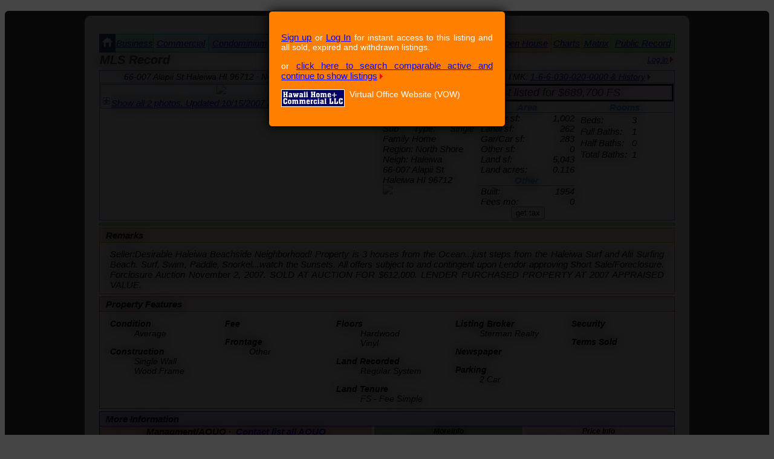

--- FILE ---
content_type: text/html
request_url: http://hawaiihome.cc/mls_for.asp?mls=2718519
body_size: 21521
content:
<!DOCTYPE html>
<html lang="en-US">
<html xmlns="http://www.w3.org/1999/xhtml" xmlns:v="urn:schemas-microsoft-com:vml">
<head>

<script type="text/javascript">
  var _gaq = _gaq || [];
  _gaq.push(['_setAccount', 'UA-28130896-1']);
  _gaq.push(['_setDomainName', '.hawaiihome.cc']);
  _gaq.push(['_trackPageview']);
  (function() {
    var ga = document.createElement('script'); ga.type = 'text/javascript'; ga.async = true;
    ga.src = ('https:' == document.location.protocol ? 'https://ssl' : 'http://www') + '.google-analytics.com/ga.js';
    var s = document.getElementsByTagName('script')[0]; s.parentNode.insertBefore(ga, s);
  })();
</script>
<link rel="stylesheet" type="text/css" href="css/css.css" />
<link rel="stylesheet" type="text/css" href="css/blur.css" />




<title>66-007 Alapii St  Haleiwa HI 96712 Neighborhood: Haleiwa Region: North Shore MLS: 2718519 Taxkey TMK: 1-6-6-030-020-0000 hawaiihome.cc</title>

<META NAME=DESCRIPTION CONTENT=66-007 Alapii St  Haleiwa HI 96712 Neighborhood: Haleiwa Region: North Shore MLS: 2718519 Taxkey TMK: 1-6-6-030-020-0000 hawaiihome.cc>
<META NAME=KEYWORDS CONTENT=66-007 Alapii St  Haleiwa HI 96712 Neighborhood: Haleiwa Region: North Shore MLS: 2718519 Taxkey TMK: 1-6-6-030-020-0000 hawaiihome.cc>
<META NAME=TITLE CONTENT=66-007 Alapii St  Haleiwa HI 96712 Neighborhood: Haleiwa Region: North Shore MLS: 2718519 Taxkey TMK: 1-6-6-030-020-0000 hawaiihome.cc>
<meta http-equiv="content-type" content="text/html; charset=ISO-8859-1">

<meta http-equiv="pragma" content="no-cache">  
<meta name="author" content="Robin Glass @ gec-1.com">
<META NAME="ROBOTS" CONTENT="NOFOLLOW">
<meta http-equiv="content-type" content="text/html; charset=utf-8"/>
<link href="https://google-developers.appspot.com/maps/documentation/javascript/examples/default.css" rel="stylesheet" type="text/css" />
<script src="https://maps.googleapis.com/maps/api/js?sensor=false" type="text/javascript"></script>
<script type="text/javascript">
  function initialize() {
    var fenway = new google.maps.LatLng(21.588491,-158.114892);
    var mapOptions = {
      center: fenway,
      zoom: 14,
      mapTypeId: google.maps.MapTypeId.ROADMAP
    };
    var map = new google.maps.Map(
        document.getElementById("map_canvas"), mapOptions);
    var panoramaOptions = {
      position: fenway,
      pov: {
        heading: 34,
        pitch: 10,
        zoom: 1
      }
    };
    var panorama = new  google.maps.StreetViewPanorama(document.getElementById("pano"),panoramaOptions);
    map.setStreetView(panorama);
  }
</script>
</head>
<body class=m onload="initialize()"><center>
<center>&nbsp;</center>


<div class="blur">



<a href=https://plus.google.com/108019270540748695243?rel=author content=Google></a>
<div itemscope itemtype=http://schema.org/Offer>
<span itemprop=itemOffered itemscope itemtype=http://schema.org/SingleFamilyResidence>
<span itemprop=name content="Oahu Real Estate For Sale">


<!--gray frame begin-->
<table class=main>

<tr><td class=main><img src=image/ul.jpg border=0 class=showHide></td><td class=main><img src=image/h.jpg border=0 class=showHide></td><td class=main align=right><img src=image/ur.jpg border=0 class=showHide></td></tr>
<tr><td></td><td>

<table class=divider><tr><td class=divider>

<table class=navigation>
<tr>
<td class=home><a  href=index.asp title="Home Page"><img src=image/home.png class=showHide title="Home Page"></a></td>
<td class=bus><a class=bus href=select_bus.asp title="Search Business listings">Business</a></td>
<td class=com><a class=com href=select_com.asp title="Search Commercial Property listings">Commercial</a></td>
<td class=cnd><a class=cnd href=select_cnd.asp title="Search Condominium listings">Condominium</a></td>
<td class=for><a class=for href=select_for.asp title="Search Bank Owned REO Foreclosure listings">Foreclosure</a></td>
<td class=lnd><a class=lnd href=select_lnd.asp title="Search Vacant Land listings">Land</a></td>
<td class=mul><a class=mul href=select_mul.asp title="Search Multi Family Home listings">Multi Family</a></td>
<td class=pud><a class=pud href=select_res.asp title="Search Single Family Home listings">Single Family</a></td>
<td class=res><a class=res href=select_rnt.asp title="Search Rental listings">Rental</a></td>
<td class=rnt><a class=rnt href=openHouse.asp title="Get a list of all Open Houses scheduled during the next 30 days">Open House</a></td>
<td class=cht><a class=cht href=chart.asp title="Real time Statistics and Charts">Charts</a></td>
<td class=mat><a class=mat href=matrix.asp title="Condo Matrix">Matrix</a></td>
<td class=pub><a class=pub href=select_pub.asp title="Search Public Records.  Includes Sales History, Virtual Tours, MLS History and Open Houses">Public Record</a></td>
</tr>
<tr><td colspan=13 class=loggedInOut> 

<table border=0 cellpadding=0 cellspacing=0 width=100%>
<tr>
<td align=left><a class=propertytype>MLS Record</strong></a></td><form method=get action=saveToWatchList.asp>
<td align=right class=loggedInOut>
<a href=logIn.asp title='Register, Log In or Recover Password'>Log In</a> <a href=logIn.asp title='Register, Log In or Recover Password'><img src=redArrow.gif class=showHide></a>
</td></form>
</tr>
</table>


</td>
</tr>
</table>


</td></tr><tr><td class=divider>


<table class=address>
<tr><th class=address>66-007 Alapii St  Haleiwa HI 96712&nbsp;&middot;&nbsp;Neighborhood: Haleiwa&nbsp;&middot;&nbsp;Region: North Shore&nbsp;&middot;&nbsp;MLS: 2718519&nbsp;&middot;&nbsp;TMK: <a target=_blank title='open public record 1-6-6-30-20' href=pub.asp?taxkey=1-6-6-30-20>1-6-6-030-020-0000 &#038; History</a>&nbsp;<a target=_blank title='open public record 1-6-6-30-20' href=pub.asp?taxkey=1-6-6-30-20><img src=image/redArrow.gif class=showHide></a></th></tr>

	<tr><td class=address><table class=splash>
	<tr><td class=splash1>

	<table class=photo1><tr><td class=photo1>

	<img width=400 src=http://HBRpictures.marketlinx.com/MediaDisplay/60/hr2720660-1.jpg>
	<br>


<div style="text-align:justify">
<script language="javascript"> 
function toggleZ() {
	var elem = document.getElementById("togBTexZ");
	var texB = document.getElementById("displayTexZ");
	if(elem.style.display == "block") {
    		elem.style.display = "none";
		texB.innerHTML = "<img src=image/show.png border=0>Show all 2 photos. Updated 10/15/2007 2:56:25 PM";
  	}
	else {
		elem.style.display = "block";
		texB.innerHTML = "<img src=image/hide.png border=0>Hide additional photos";
	}
} 
</script>
<a class=photos id="displayTexZ" href="javascript:toggleZ();"><img src=image/show.png border=0>Show all 2 photos. Updated 10/15/2007 2:56:25 PM</a>
</style>



	
</td></tr></table>
	
	</td><td class=splash2>
	<table class=location>
	<tr><td style="font-family:Calibri,Arial;font-size:18px;weight:800;color:#000000;text-align:center;background-color:#fde8fd;color:#2f302f;border:3px;border-color:#000000; border-style:solid;">Withdrawn. Last listed for $689,700 FS</td></tr>
	</table>	
	<table class=location>
	<tr><td class=location2>
	<table class=sublocation>
<tr><th class=sublocation>Location</th></tr>
<tr><td class=subLocation>Type: Foreclosure</td></tr>
<tr><td class=subLocation>Sub Type: 
Single Family Home
</td></tr>
<tr><td class=subLocation>Region: <!--<a href=http://www.hawaiihome.cc/chart/chart.html?series=Norshore-res&get+charts=Submit>Stats</a>-->North Shore</td></tr>
<tr><td class=subLocation>Neigh: Haleiwa</td></tr>
<tr><td class=subLocation> 66-007 Alapii St</td></tr>
<tr><td class=subLocation>  </td></tr>
<tr><td class=subLocation> Haleiwa HI 96712 </td></tr>
<tr><td class=subLocation><img src=http://chart.apis.google.com/chart?chld=q&chs=110x110&cht=qr&chl=http://hawaiihome.cc/mls_for.asp?mls=2718519></td></tr>


</table>
	</td><td class=location2>
	<table  class=sublocation>
<tr><th class=sublocation colspan=2>Area</th></tr>
<tr><td class=subLocation>Interior sf:</td><td class=numbers>1,002</td></tr>
<tr><td class=subLocation>Lanai sf:</td><td class=numbers>262</td></tr>
<tr><td class=subLocation>Gar/Car sf:</td><td class=numbers>283</td></tr>
<tr><td class=subLocation>Other sf:</td><td class=numbers>0</td></tr>
<tr><td class=subLocation>Land sf:</td><td class=numbers>5,043</td></tr>
<tr><td class=subLocation>Land acres:</td><td class=numbers>0.116</td></tr>
<tr><th class=sublocation colspan=2>Other</th></tr>
<tr><td class=subLocation>Built:</td><td class=numbers>1954</td></tr>
<tr><td class=subLocation>Fees mo:</td><td class=numbers>0</td></tr>
<tr><form method="post" action="http://www.honolulupropertytax.com/Search/GenericSearch.aspx?mode=PARID" ><td class=numbers>
<input type="hidden" name="__VIEWSTATE" value="dDwtMTYxNDUyOTcwMTt0PEAwPDtvPHQ+Oz47bDxpPDA+Oz47bDx0PDtsPGk8ND47aTw2Pjs+O2w8dDxwPHA8bDxWaXNpYmxlOz47bDxvPGY+Oz4+Oz47Oz47dDxwPHA8bDxWaXNpYmxlOz47bDxvPGY+Oz4+Oz47Oz47Pj47Pj47Pg=="> 
<input type="hidden" id="PageNum" name="PageNum"> 
<input type="hidden" id="SortBy" name="SortBy" value="PARID"> 
<input type="hidden" id="SortDir" name="SortDir" value=" asc"> 
<input type="hidden" id="PageSize" name="PageSize" value="15"> 
<input name="mode" id="mode" type="hidden" value="PARID"> 
<input name="hdSelected" id="hdSelected" type="hidden"> 
<input name="hdAction" id="hdAction" type="hidden"> 
<input name="hdsIndex" id="hdsIndex" type="hidden"> 
<input type="hidden" id="hdListType" name="hdListType" name="hdListType" value="PA"> 
<input type="hidden" id="sIndex" name="sIndex" value="-1"> 
<input type="hidden" id="hdSkip" name="hdSkip"> 
<input type="hidden" id="inpParid" name="inpParid" class="Input" size="20" maxLength="20" value=660300200000> 
<input type=submit value="get tax">
</td></form><td class=numbers> </td></tr>

</table>
	</td><td class=location2>
	






<table  class=sublocation>
<tr><th class=sublocation colspan=2>Rooms</th></tr>
<tr><td class=sublocation>

<table class=subLocation>
<tr><td class=subLocation>Beds:</td><td class=numbers>3</td></tr>
<tr><td class=subLocation>Full Baths:</td><td class=numbers>1</td>
<tr><td class=subLocation>Half Baths:</td><td class=numbers>0</td>
<tr><td class=subLocation>Total Baths:</td><td class=numbers>1</td>
</tr>
	</table class=rooms>





</td>
</tr>
</table>











	</td></tr>
	</table>









	</td></tr>
	</table class=splash></td class=address></tr>

</table class=address>



</td></tr><tr><td class=divider>

<table class=photos>
<tr><td class=photos>


<div id="togBTexZ" style="display: none">
<img src=http://HBRpictures.marketlinx.com/MediaDisplay/60/hr2720660-1.jpg><p><img src=http://HBRpictures.marketlinx.com/MediaDisplay/60/hr2720660-2.jpg><p>
</div>
</td></tr></table>
</td></tr>







<tr><td class=divider>
<table class=remarks>
<tr><th class=remarks>Remarks</th></tr>
<tr><td class=remarks>

<table class=remarksInside>
<tr>

<td class=remarksInside>Seller:Desirable Haleiwa Beachside Neighborhood!  Property is 3 houses from the Ocean...just steps from the Haleiwa Surf and Alii Surfing Beach.  Surf, Swim, Paddle, Snorkel...watch the Sunsets.  All offers subject to and contingent upon Lendor approving Short Sale/Foreclosure.  Forclosure Auction November 2, 2007. SOLD AT AUCTION FOR $612,000. LENDER PURCHASED PROPERTY AT 2007 APPRAISED VALUE.</td>

</tr>


</table>

</td></tr>
</table>



</td></tr><tr><td class=divider>





<table class=features>
<tr><th class=features>Property Features</th></tr>
<tr><td class=features>

<table class=featuresColumns>

<tr><td class=featuresColumns>


<dt>Condition
<dd>Average
<p>


<dt>Construction
<dd>Single Wall<dd>Wood Frame


</td><td class=featuresColumns>




<dt>Fee 

<p>





<dt>Frontage
<dd>Other


</td><td class=featuresColumns>


<dt>Floors
<dd>Hardwood<dd>Vinyl
<p>


<dt>Land Recorded
<dd>Regular System
<p>

<dt>Land Tenure
<dd>FS - Fee Simple



</td><td class=featuresColumns>


<dt>Listing Broker
<dd>Sterman Realty
<p>

<dt>Newspaper
<dd>
<p>




<dt>Parking
<dd>2 Car

</td><td class=featuresColumns>













<dt>Security

<p>




<dt>Terms Sold

<p>






</td>
</tr>
</table>

</th></tr>
</table>





</td></tr>




<tr><td class=divider>

<table class=moreInfo>
<tr><th class=moreInfo>More Information</th></tr>
<tr><td class=moreInfo>

<table class=moreInfoColumns>
<tr><td class=moreInfoColumns>

<table class=mgt>
<tr><th class=mgt colspan=2>Managment/AOUO&nbsp;&middot;&nbsp; <a href=pdf/AOAOcontact.pdf target=_top>Contact list all AOUO</a></th></tr>
<tr><td class=mgt>Management Company:</td><td class=mgtr></tr>
<tr><td class=mgt>Management Company Phone:</td><td class=mgtr></tr>
<tr><td class=mgt>AOAO:</td><td class=mgtr></tr>
<tr><td class=mgt>AOAO Phone:</td><td class=mgtr></tr>

<tr><th colspan=2 class=mgt>Lease Info&nbsp;&middot;&nbsp; <a href=pdf/leasehold.pdf target=_top>About Leasehold Land Tenure/Ownership</a></th></tr>
<tr><td class=mgt>Lessor:</td><td class=mgtr></td></tr>
</table>






</td><td class=moreInfoColumns>

<table class=schools>

<tr><th class=schools colspan=2>Moreinfo</th></tr>
<tr><td class=schools colspan=2>Civil #: 2006-132475</td></tr>
<tr><td class=schools>Condomaster:</td><td class=schoolsr><a class=photos href=mls_pud.asp?mls=0>0</a></td></tr>
<tr><td class=schools>Lender:</td><td class=schoolsr></td></tr>
<tr><td class=schools>Lender due:</td><td class=schoolsr>0</td></tr>
<tr><td class=schools>Lessor phone:</td><td class=schoolsr></td></tr>
<tr><td class=schools>Lessor ph ext:</td><td class=schoolsr>0</td></tr>
<tr><td class=schools>Loan balance:</td><td class=schoolsr>0</td></tr>
<tr><td class=schools>Loan other fees:</td><td class=schoolsr>0</td></tr>
<tr><td class=schools>Newspaper:</td><td class=schoolsr></td></tr>

<tr><th class=schools colspan=2>Schools&nbsp;&middot;&nbsp; <a class=photos href=http://doe.k12.hi.us/myschool/map_oahu.htm target=_top>Public</a> &middot; <a class=photos href=http://viewer.zmags.com/publication/7200b1e8#/7200b1e8/1>Private</a></th></tr>
<tr><td class=schools>Elementary:</td><td class=schoolsr>Haleiwa</td></tr>
<tr><td class=schools>Junior: </td><td class=schoolsr>Waialua</td></tr>
<tr><td class=schools>High:</td><td class=schoolsr>Waialua</td></tr>

<tr><th class=schools colspan=2>Property Tax&nbsp;&middot;&nbsp; <a class=photos href=pdf/propertyTaxRates.pdf>Rates/Classes</a></th></tr>
<tr><td class=schools> </td><td class=schoolsr>Assessed</td></tr>
<tr><td class=schools>Land:</td><td class=schoolsr>520,500</td></tr>
<tr><td class=schools>Improvement:</td><td class=schoolsr>179,200</td></tr>
<tr><td class=schools>Total:</td><td class=schoolsr>699,700</td></tr>
</table>



</td><td class=moreInfoColumns>

<table class=prices>
<tr><th class=prices colspan=2>Price Info</th></tr>
<tr><td class=prices>List Price:</td><td class=pricesr>689,700&nbsp;FS</td></tr>
<tr><td class=prices>List Price orig:</td><td class=pricesr>689,700&nbsp;FS</td></tr>
<tr><td class=prices>Sales Price:</td><td class=pricesr>0&nbsp;FS</td></tr>
<tr><td class=prices>Concessions:</td><td class=pricesr>0</td></tr>
<tr><td class=prices>Net SP:</td><td class=pricesr>0&nbsp;FS</td></tr>

<tr><th class=prices colspan=2>Key Dates</th></tr>
<tr><td class=prices>Year Built:</td><td class=pricesr>1954</td></tr>
<tr><td class=prices>Original List:</td><td class=pricesr></td></tr>
<tr><td class=prices>Listed:</td><td class=pricesr>10/15/2007</td></tr>
<tr><td class=prices>Off Market:</td><td class=pricesr>11/2/2007</td></tr>
<tr><td class=prices>Temp withdrawn:</td><td class=pricesr></td></tr>
<tr><td class=prices>Withdrawn:</td><td class=pricesr>11/2/2007</td></tr>
<tr><td class=prices>Back on Market:</td><td class=pricesr></td></tr>
<tr><td class=prices>Expired:</td><td class=pricesr></td></tr>
<tr><td class=prices>Last Modified:</td><td class=pricesr>8/28/2008</td></tr>
<tr><td class=prices>Contingency:</td><td class=pricesr></td></tr>
<tr><td class=prices>Pending:</td><td class=pricesr></td></tr>
<tr><td class=prices>Sold:</td><td class=pricesr></td></tr>
<tr><td class=prices>Advertise:</td><td class=pricesr></td></tr>
<tr><td class=prices>Auction:</td><td class=pricesr></td></tr>
<tr><td class=prices>Open house 1:</td><td class=pricesr></td></tr>
<tr><td class=prices>Open house 2:</td><td class=pricesr></td></tr>
<tr><td class=prices>Open house 3:</td><td class=pricesr></td></tr>
<tr><td class=prices>Days on Market</td><td class=pricesr>18</td></tr>
</table>

</td></tr>



</table>
</td class=moreInfoColumns></tr></table class=moreInfoColumns>



</td></tr>















<tr><td class=divider>
<table class=share>
<tr><th class=share>Share</th></tr>
<tr><td class=share><table>
<tr><td class=shareColumns>
Email this deal&nbsp;<A HREF='mailto:?subject=MLS 2718519 hawaiihome.cc&body=Hi,%0A%0AI saw MLS 2718519 on hawaiihome.cc and I thought you might be interested.%0A%0AClick here to open the MLS http://hawaiihome.cc/mls_for.asp?mls=2718519'><img src=image/share.png class=showHide></a>
</td><td class=shareColumns>

</td></tr></table>
</td></tr></table>
</td></tr>



<tr><td class=divider>


<table class=col1a100>
<tr><th class=col1a100>Representation, Questions & Additional Information</th></tr>
<tr><td class=col1a100>
<table>
<tr><td class=col1aColumns>

<table cellpadding=5 cellspacing=5><tr><td valign=top width=33%>
If you are already working with an agent, please contact them directly for more information on this Foreclosure listing.
</td><td class=col1aColmns>
<table>
<tr>
<td valign=top width=66%>
If you would like to work with a pro, contact:<br>
Robin Glass, (R), PB, MBA<br>Hawaii Home + Commercial LLC <br>&#9742; 808-358-1774<br>
<A HREF='mailto:?subject=MLS 2718519&body=Hi, I would like more info on MLS 2718519 please call me at ... '>glassr@hawaiihome.cc</a>

</td>
<td class=col2aColumns>
<!-- BEGIN LivePerson Button Code -->
<div id="lpButDivID-1312577610139"></div>
<script type="text/javascript" charset="UTF-8" src="https://server.iad.liveperson.net/hc/75712327/?cmd=mTagRepstate&site=75712327&buttonID=3&divID=lpButDivID-
1312577610139&bt=1&c=1"></script>
<!-- END LivePerson Button code -->
<p><a href=callto:RobinCharlesGlass><img src=image/skype.jpg width=25 class=showHide alt=skype title=skype></a>
</td>
<td class=col2aColumns>
<img src=image/me.jpg class=showHide>
</td>
</tr></table>
</td></tr></table>
</td></tr></table>
</td></tr></table>

</td></tr>



</table class=divider>

</td><td></td></tr>
<tr><td ></td><td ><img src=image/h.jpg border=0 class=showHide></td><td ></td></tr>
</table class=main>
<table class=main>
<tr><td class=footer colspan=3><center>&nbsp;</center><a href=index.asp alt="Home Page" title="Home Page"><img src=image/logo3.png class=showHide align=left></a>

 © Hawaii Home + Commercial LLC ® +1 (808) 358-1774 Email: glassr@hawaiihome.cc · Oahu Real Estate Brokerage · Equal Opportunity Housing ·  
Based on information from the Multiple Listing Service of HiCentral MLS, Ltd. IDX information is provided exclusively for consumers` personal, non-commercial use, that it may not be used for any purpose other than to identify prospective properties consumers may be interested in purchasing, and that the information is deemed reliable but not guaranteed. &copy; 2013 by HiCentral MLS, Ltd.
</td></tr>
</table class=main>




<div class=overlay>
<div>

<p><a class=invite href=http://hawaiihome.cc/logIn.asp>Sign up</a> or <a class=invite href=http://hawaiihome.cc/logIn.asp>Log In</a>  for instant access to this listing and all sold, expired and withdrawn listings.
<p>or <a class=invite href=select_for.asp>click here to search comparable active and continue to show listings</a> <a href=select_for.asp><img src=image/redArrow.gif class=showHide></a>
<p><a href=index.asp alt="Home Page" title="Home Page"><img src=image/logo3.png class=showHide align=left></a>&nbsp;&nbsp;Virtual Office Website (VOW)

</div>
</div>
</div>




<!-- BEGIN LivePerson Monitor. --><script language='javascript'> var lpMTagConfig = {'lpServer' : "server.iad.liveperson.net",'lpNumber' : "75712327",'lpProtocol' : (document.location.toString().indexOf('https:')==0) ? 'https' : 'http'}; function lpAddMonitorTag(src){if(typeof(src)=='undefined'||typeof(src)=='object'){src=lpMTagConfig.lpMTagSrc?lpMTagConfig.lpMTagSrc:'/hcp/html/mTag.js';}if(src.indexOf('http')!=0){src=lpMTagConfig.lpProtocol+"://"+lpMTagConfig.lpServer+src+'?site='+lpMTagConfig.lpNumber;}else{if(src.indexOf('site=')<0){if(src.indexOf('?')<0)src=src+'?';else src=src+'&';src=src+'site='+lpMTagConfig.lpNumber;}};var s=document.createElement('script');s.setAttribute('type','text/javascript');s.setAttribute('charset','iso-8859-1');s.setAttribute('src',src);document.getElementsByTagName('head').item(0).appendChild(s);} if (window.attachEvent) window.attachEvent('onload',lpAddMonitorTag); else window.addEventListener("load",lpAddMonitorTag,false);</script><!-- END LivePerson Monitor. -->


<center>&nbsp;</center>
<center>&nbsp;</center>
<center>&nbsp;</center>
<center>&nbsp;</center>
<center>&nbsp;</center>

</body>
</html>








--- FILE ---
content_type: text/css
request_url: http://hawaiihome.cc/css/css.css
body_size: 68190
content:
body.m {background-color:#454545; text-align:center;margin-top: 0px; margin-bottom:0px;}
td.main {height:8px;background-color:#FFFFFF;padding-left:0px;padding-right:0px;padding-top:0px;padding-bottom:0px;}
TABLE.main { -moz-border-radius:10px; -ms-border-radius:10px; -o-border-radius:10px; -webkit-border-radius:10px; border-radius:10px;width:1000px;background-color:white;border-collapse:collapse;padding-left:0px;padding-right:0px;padding-top:2px;padding-bottom:2px;}
TABLE.mainfooterCND { -moz-border-radius:10px; -ms-border-radius:10px; -o-border-radius:10px; -webkit-border-radius:10px; border-radius:10px;width:1100px;background-color:white;border-collapse:collapse;padding-left:0px;padding-right:0px;padding-top:2px;padding-bottom:2px;}

TABLE.0{width:1000px;background-color:#FFFFFF;border-collapse:collapse;}
TABLE.navigation{width:100%;border-collapse:collapse;font-size:10pt;background-color:white;width:100%;}
TABLE.divider{width:100%;}
TABLE.map {background-color:#454545; width:1730px;border-collapse:collapse;}
TD.location3 {vertical-align:top;border:0px;padding-left:0px;padding-right:0px;padding-top:0px;padding-bottom:0px;}
TD.gold {background-color:#feeb9d;}
TD.azure {background-color:#c5d9fc;}
TD.silver {background-color:#dedfe2;}

td.home {padding-left:0px;padding-right:0px;padding-top:0px;padding-bottom:0px;border:0px;background-color:#27447e;}

div.simplicity {style=font-family:Calibri,Verdana,Arial;font-size:18px;font-weight:800;text-align:center; color:#4c4c4b;padding-left:0px;padding-right:0px;padding-top:5px;padding-bottom:5px;}

table.roundElement  {border-radius: 10px;background-color:white;}

A.go {text-align:center;font-family:Calibri,Verdana,Arial;font-size:24px;font-weight:800;text-decoration:underline;color:blue;}
A.go:hover {text-align:center;font-family:Calibri,Verdana,Arial;font-size:24px;font-weight:800;text-decoration:underline;color:red;}
A.go:visited {text-align:center;font-family:Calibri,Verdana,Arial;font-size:24px;font-weight:800;text-decoration:underline;color:purple;}
A.go:active {text-align:center;font-family:Calibri,Verdana,Arial;font-size:24px;font-weight:800;text-decoration:none;color:green;}

TABLE.sHead {background-color:white;width:100%;}
td.sHeadL {background-color:white;text-align:justify;vertical-align:top;padding-left:10px;padding-right:10px;padding-top:0px;padding-bottom:0px;}
td.sHeadC {background-color:white;font-family:Calibri,Arial;font-size:18px;font-weight:800;text-align:center;vertical-align:center;padding-left:10px;padding-right:10px;padding-top:0px;padding-bottom:0px;}
td.sHeadR {background-color:white;text-align:right;vertical-align:top;padding-left:10px;padding-right:10px;padding-top:0px;padding-bottom:0px;}


TABLE.savedSearch {border-collapse:collapse;background-color:white;width:100%;}
TABLE.chart {border-collapse:collapse;vertical-align:top;font-family:Calibri,Arial;font-size:15px;font-weight:300;color:#000000;background-color:white;}
TABLE.chartSmall {border-collapse:collapse;vertical-align:top;font-family:Calibri,Arial;font-size:12px;font-weight:300;color:#000000;background-color:white;}

TABLE.tables{border-collapse:collapse;font-size:10pt;background-color:white;width:100%;}
TABLE.access {border-collapse:collapse;font-family:Calibri,Arial;font-size:11px;width:350px;}
TABLE.details {border-collapse:collapse;width:100%;text-align:top;vertical-align:top;}
td.details {text-align:top;vertical-align:top;padding-left:4px;padding-right:4px;padding-top:4px;padding-bottom:4px;}
TABLE.ma{border-collapse:collapse;font-family:Calibri,Arial;font-size:15px;font-weight:300;background-color:white;width:100%;}

TABLE.flood {text-align:justify;border-collapse:collapse;width:100%;text-align:top;vertical-align:top;font-family:Calibri,Arial;font-size:15px;font-weight:300;color:#000000;}
TH.flood {text-align:justify;text-align:top;vertical-align:top;font-family:Calibri,Arial;font-size:18px;font-weight:800;color:#000000;}
TD.flood {text-align:justify;text-align:top;vertical-align:top;font-family:Calibri,Arial;font-size:15px;font-weight:300;color:#000000;}

TH.ma {text-align:center;text-align:top;vertical-align:top;font-family:Calibri,Arial;font-size:15px;font-weight:800;color:#000000;}
TH.mas {width:25px;text-align:center;text-align:top;vertical-align:top;font-family:Calibri,Arial;font-size:11px;font-weight:300;color:#000000;}
TD.mas {width:25px;text-align:center;text-align:top;vertical-align:top;font-family:Calibri,Arial;font-size:15px;font-weight:300;color:#000000;}


tr.scs:nth-child(odd){text-align:left;vertical-align:text-top;background-color: #e4e4e5;padding-left:1.0em;padding-right:1.0em;COLOR:#000000;FONT-SIZE:12px;font-weight:300;FONT-FAMILY:Calibri,Verdana,Arial;} 
tr.scs:nth-child(even){text-align:left;vertical-align:text-top;background-color: #FFFFFF;padding-left:1.0em;padding-right:1.0em;COLOR:#000000;FONT-SIZE:12px;font-weight:300;FONT-FAMILY:Calibri,Verdana,Arial;}


TABLE.hud
select.propType {font-family:calibri,arial;font-size:16px;}
option.propType {font-family:calibri,arial;font-size:16px;}
input.hud {font-family:calibri,arial;font-size:16px;text-align:right; width:3em;}

tr.sc:nth-child(odd){text-align:left;vertical-align:text-top;background-color: #e4e4e5;padding-left:1.0em;padding-right:1.0em;COLOR:#000000;FONT-SIZE:15px;font-weight:300;FONT-FAMILY:Calibri,Verdana,Arial;} 
tr.sc:nth-child(even){text-align:left;vertical-align:text-top;background-color: #FFFFFF;padding-left:1.0em;padding-right:1.0em;COLOR:#000000;FONT-SIZE:15px;font-weight:300;FONT-FAMILY:Calibri,Verdana,Arial;}

tr.scl:nth-child(odd){text-align:left;vertical-align:text-top;background-color: #e4e4e5;padding-left:1.0em;padding-right:1.0em;COLOR:#000000;FONT-SIZE:18px;font-weight:800;FONT-FAMILY:Calibri,Verdana,Arial;} 
tr.scl:nth-child(even){text-align:left;vertical-align:text-top;background-color: #FFFFFF;padding-left:1.0em;padding-right:1.0em;COLOR:#000000;FONT-SIZE:18px;font-weight:800;FONT-FAMILY:Calibri,Verdana,Arial;}


A.scl {text-align:justify;left:50px;font-family:Calibri,Verdana,Arial;font-size:18px;font-weight:800;text-decoration:underline;color:blue;}
A.scl:hover {text-align:justify;left:50px;font-family:Calibri,Verdana,Arial;font-size:18px;font-weight:800;text-decoration:underline;color:red;}
A.scl:visited {text-align:justify;left:50px;font-family:Calibri,Verdana,Arial;font-size:18px;font-weight:800;text-decoration:underline;color:purple;}
A.scl:active {text-align:justify;left:50px;font-family:Calibri,Verdana,Arial;font-size:18px;font-weight:800;text-decoration:none;color:green;}



tr.scw {text-align:left;vertical-align:text-top;background-color: #FFFFFF;padding-left:1.0em;padding-right:1.0em;COLOR:#000000;FONT-SIZE:15px;font-weight:300;FONT-FAMILY:Calibri,Verdana,Arial;}


TD.footer{text-align:justify;font-family:Calibri,Arial;font-size:12px;font-weight:300;color:#FFFFFF;background-color:#454545;}

a.propertytype {font-family:Calibri,Arial;font-size:20px;font-weight:800;color:#3e3e3e;}

td.home {padding-left:0px;padding-right:0px;padding-top:0px;padding-bottom:0px;border:0px;background-color:#27447e;border-style:solid;border-width:1px;border-color:#27447e;}
td.bus {font-family:Calibri,Arial;font-size:15px;font-weight:300;text-align:center;padding-left:0px;padding-right:0px;padding-top:0px;padding-bottom:0px;border-style:solid;border-width:1px;border-color:#02fe99;background-color:#bdfee4;color:black;}
td.com {font-family:Calibri,Arial;font-size:15px;font-weight:300;text-align:center;padding-left:2px;padding-right:2px;padding-top:2px;padding-bottom:2px;border-style:solid;border-width:1px;border-color:#01fefe;background-color:#d2fefe;color:black;}
td.cnd {font-family:Calibri,Arial;font-size:15px;font-weight:300;text-align:center;padding-left:2px;padding-right:2px;padding-top:2px;padding-bottom:2px;border-style:solid;border-width:1px;border-color:#0299fe;background-color:#bee5fe;color:black;}
td.for {font-family:Calibri,Arial;font-size:15px;font-weight:300;text-align:center;padding-left:2px;padding-right:2px;padding-top:2px;padding-bottom:2px;border-style:solid;border-width:1px;border-color:#0000ff;background-color:#cacafe;color:black;}
td.lnd {font-family:Calibri,Arial;font-size:15px;font-weight:300;text-align:center;padding-left:2px;padding-right:2px;padding-top:2px;padding-bottom:2px;border-style:solid;border-width:1px;border-color:#9a03fe;background-color:#e9c9fe;color:black;}
td.mul {font-family:Calibri,Arial;font-size:15px;font-weight:300;text-align:center;padding-left:2px;padding-right:2px;padding-top:2px;padding-bottom:2px;border-style:solid;border-width:1px;border-color:#fd03fd;background-color:#ffccff;color:black;}
td.pud {font-family:Calibri,Arial;font-size:15px;font-weight:300;text-align:center;padding-left:0px;padding-right:0px;padding-top:0px;padding-bottom:0px;border-style:solid;border-width:1px;border-color:#fe0299;background-color:#fec2e6;color:black;}
td.res {font-family:Calibri,Arial;font-size:15px;font-weight:300;text-align:center;padding-left:2px;padding-right:2px;padding-top:2px;padding-bottom:2px;border-style:solid;border-width:1px;border-color:#ff0202;background-color:#febfbf;color:black;}
td.rnt {font-family:Calibri,Arial;font-size:15px;font-weight:300;text-align:center;padding-left:2px;padding-right:2px;padding-top:2px;padding-bottom:2px;border-style:solid;border-width:1px;border-color:#ff9a02;background-color:#ffe6c1;color:black;}
td.cht {font-family:Calibri,Arial;font-size:15px;font-weight:300;text-align:center;padding-left:2px;padding-right:2px;padding-top:2px;padding-bottom:2px;border-style:solid;border-width:1px;border-color:#ffff00;background-color:#fefec4;color:black;}
td.mat {font-family:Calibri,Arial;font-size:15px;font-weight:300;text-align:center;padding-left:2px;padding-right:2px;padding-top:2px;padding-bottom:2px;border-style:solid;border-width:1px;border-color:#99fe02;background-color:#e5febe;color:black;}
td.pub {font-family:Calibri,Arial;font-size:15px;font-weight:300;text-align:center;padding-left:2px;padding-right:2px;padding-top:2px;padding-bottom:2px;border-style:solid;border-width:1px;border-color:#01ff01;background-color:#c3ffc3;color:black;}


td.myAcctNav {background-color:#f3f1f1;font-family:Calibri,Arial;font-size:13px;font-weight:300;text-align:center;padding-left:0px;padding-right:0px;padding-top:2px;padding-bottom:2px;border-style:solid;border-width:0px;}


a.cap {;font-family:Calibri,Arial;font-size:13px;font-weight:300;text-align:center;padding-left:0px;padding-right:0px;padding-top:0px;padding-bottom:0px;background-color:#;text-decoration:underline;color:blue;}
a.cap:hover {;font-family:Calibri,Arial;font-size:13px;font-weight:300;text-align:center;padding-left:0px;padding-right:0px;padding-top:0px;padding-bottom:0px;background-color:#;text-decoration:underline;color:red;}
a.cap:visited {;font-family:Calibri,Arial;font-size:13px;font-weight:300;text-align:center;padding-left:0px;padding-right:0px;padding-top:0px;padding-bottom:0px;background-color:#;text-decoration:underline;color:purple;}
a.cap:active {;font-family:Calibri,Arial;font-size:13px;font-weight:300;text-align:center;padding-left:0px;padding-right:0px;padding-top:0px;padding-bottom:0px;background-color:#;text-decoration:none;color:green;}


a.bus {;font-family:Calibri,Arial;font-size:15px;font-weight:300;text-align:center;padding-left:0px;padding-right:0px;padding-top:0px;padding-bottom:0px;background-color:#;text-decoration:underline;color:blue;}
a.bus:hover {;font-family:Calibri,Arial;font-size:15px;font-weight:300;text-align:center;padding-left:0px;padding-right:0px;padding-top:0px;padding-bottom:0px;background-color:#;text-decoration:underline;color:red;}
a.bus:visited {;font-family:Calibri,Arial;font-size:15px;font-weight:300;text-align:center;padding-left:0px;padding-right:0px;padding-top:0px;padding-bottom:0px;background-color:#;text-decoration:underline;color:purple;}
a.bus:active {;font-family:Calibri,Arial;font-size:15px;font-weight:300;text-align:center;padding-left:0px;padding-right:0px;padding-top:0px;padding-bottom:0px;background-color:#;text-decoration:none;color:green;}

a.com {;font-family:Calibri,Arial;font-size:15px;font-weight:300;text-align:center;padding-left:2px;padding-right:2px;padding-top:2px;padding-bottom:2px;background-color:#;text-decoration:underline;color:blue;}
a.com:hover {;font-family:Calibri,Arial;font-size:15px;font-weight:300;text-align:center;padding-left:2px;padding-right:2px;padding-top:2px;padding-bottom:2px;background-color:#;text-decoration:underline;color:red;}
a.com:visited {;font-family:Calibri,Arial;font-size:15px;font-weight:300;text-align:center;padding-left:2px;padding-right:2px;padding-top:2px;padding-bottom:2px;background-color:#;text-decoration:underline;color:purple;}
a.com:active {;font-family:Calibri,Arial;font-size:15px;font-weight:300;text-align:center;padding-left:2px;padding-right:2px;padding-top:2px;padding-bottom:2px;background-color:#;text-decoration:none;color:green;}

a.cnd {;font-family:Calibri,Arial;font-size:15px;font-weight:300;text-align:center;padding-left:2px;padding-right:2px;padding-top:2px;padding-bottom:2px;background-color:#;text-decoration:underline;color:blue;}
a.cnd:hover {;font-family:Calibri,Arial;font-size:15px;font-weight:300;text-align:center;padding-left:2px;padding-right:2px;padding-top:2px;padding-bottom:2px;background-color:#;text-decoration:underline;color:red;}
a.cnd:visited {;font-family:Calibri,Arial;font-size:15px;font-weight:300;text-align:center;padding-left:2px;padding-right:2px;padding-top:2px;padding-bottom:2px;background-color:#;text-decoration:underline;color:purple;}
a.cnd:active {;font-family:Calibri,Arial;font-size:15px;font-weight:300;text-align:center;padding-left:2px;padding-right:2px;padding-top:2px;padding-bottom:2px;background-color:#;text-decoration:none;color:green;}

a.for {;font-family:Calibri,Arial;font-size:15px;font-weight:300;text-align:center;padding-left:2px;padding-right:2px;padding-top:2px;padding-bottom:2px;background-color:#;text-decoration:underline;color:blue;}
a.for:hover {;font-family:Calibri,Arial;font-size:15px;font-weight:300;text-align:center;padding-left:2px;padding-right:2px;padding-top:2px;padding-bottom:2px;background-color:#;text-decoration:underline;color:red;}
a.for:visited {;font-family:Calibri,Arial;font-size:15px;font-weight:300;text-align:center;padding-left:2px;padding-right:2px;padding-top:2px;padding-bottom:2px;background-color:#;text-decoration:underline;color:purple;}
a.for:active {;font-family:Calibri,Arial;font-size:15px;font-weight:300;text-align:center;padding-left:2px;padding-right:2px;padding-top:2px;padding-bottom:2px;background-color:#;text-decoration:none;color:green;}

a.lnd {;font-family:Calibri,Arial;font-size:15px;font-weight:300;text-align:center;padding-left:2px;padding-right:2px;padding-top:2px;padding-bottom:2px;background-color:#;text-decoration:underline;color:blue;}
a.lnd:hover {;font-family:Calibri,Arial;font-size:15px;font-weight:300;text-align:center;padding-left:2px;padding-right:2px;padding-top:2px;padding-bottom:2px;background-color:#;text-decoration:underline;color:red;}
a.lnd:visited {;font-family:Calibri,Arial;font-size:15px;font-weight:300;text-align:center;padding-left:2px;padding-right:2px;padding-top:2px;padding-bottom:2px;background-color:#;text-decoration:underline;color:purple;}
a.lnd:active {;font-family:Calibri,Arial;font-size:15px;font-weight:300;text-align:center;padding-left:2px;padding-right:2px;padding-top:2px;padding-bottom:2px;background-color:#;text-decoration:none;color:green;}

a.mul {;font-family:Calibri,Arial;font-size:15px;font-weight:300;text-align:center;padding-left:2px;padding-right:2px;padding-top:2px;padding-bottom:2px;background-color:#;text-decoration:underline;color:blue;}
a.mul:hover {;font-family:Calibri,Arial;font-size:15px;font-weight:300;text-align:center;padding-left:2px;padding-right:2px;padding-top:2px;padding-bottom:2px;background-color:#;text-decoration:underline;color:red;}
a.mul:visited {;font-family:Calibri,Arial;font-size:15px;font-weight:300;text-align:center;padding-left:2px;padding-right:2px;padding-top:2px;padding-bottom:2px;background-color:#;text-decoration:underline;color:purple;}
a.mul:active {;font-family:Calibri,Arial;font-size:15px;font-weight:300;text-align:center;padding-left:2px;padding-right:2px;padding-top:2px;padding-bottom:2px;background-color:#;text-decoration:none;color:green;}

a.pud {font-family:Calibri,Arial;font-size:15px;font-weight:300;text-align:center;padding-left:2px;padding-right:2px;padding-top:2px;padding-bottom:2px;background-color:#;text-decoration:underline;color:blue;}
a.pud:hover {;font-family:Calibri,Arial;font-size:15px;font-weight:300;text-align:center;padding-left:2px;padding-right:2px;padding-top:2px;padding-bottom:2px;background-color:#;text-decoration:underline;color:red;}
a.pud:visited {;font-family:Calibri,Arial;font-size:15px;font-weight:300;text-align:center;padding-left:2px;padding-right:2px;padding-top:2px;padding-bottom:2px;background-color:#;text-decoration:underline;color:purple;}
a.pud:active {;font-family:Calibri,Arial;font-size:15px;font-weight:300;text-align:center;padding-left:2px;padding-right:2px;padding-top:2px;padding-bottom:2px;background-color:#;text-decoration:none;color:green;}

a.res {;font-family:Calibri,Arial;font-size:15px;font-weight:300;text-align:center;padding-left:2px;padding-right:2px;padding-top:2px;padding-bottom:2px;background-color:#;text-decoration:underline;color:blue;}
a.res:hover {;font-family:Calibri,Arial;font-size:15px;font-weight:300;text-align:center;padding-left:2px;padding-right:2px;padding-top:2px;padding-bottom:2px;background-color:#;text-decoration:underline;color:red;}
a.res:visited {;font-family:Calibri,Arial;font-size:15px;font-weight:300;text-align:center;padding-left:2px;padding-right:2px;padding-top:2px;padding-bottom:2px;background-color:#;text-decoration:underline;color:purple;}
a.res:active {;font-family:Calibri,Arial;font-size:15px;font-weight:300;text-align:center;padding-left:2px;padding-right:2px;padding-top:2px;padding-bottom:2px;background-color:#;text-decoration:none;color:green;}

a.rnt {;font-family:Calibri,Arial;font-size:15px;font-weight:300;text-align:center;padding-left:2px;padding-right:2px;padding-top:2px;padding-bottom:2px;background-color:#;text-decoration:underline;color:blue;}
a.rnt:hover {;font-family:Calibri,Arial;font-size:15px;font-weight:300;text-align:center;padding-left:2px;padding-right:2px;padding-top:2px;padding-bottom:2px;background-color:#;text-decoration:underline;color:red;}
a.rnt:visited {;font-family:Calibri,Arial;font-size:15px;font-weight:300;text-align:center;padding-left:2px;padding-right:2px;padding-top:2px;padding-bottom:2px;background-color:#;text-decoration:underline;color:purple;}
a.rnt:active {;font-family:Calibri,Arial;font-size:15px;font-weight:300;text-align:center;padding-left:2px;padding-right:2px;padding-top:2px;padding-bottom:2px;background-color:#;text-decoration:none;color:green;}

a.pub {;font-family:Calibri,Arial;font-size:15px;font-weight:300;text-align:center;padding-left:2px;padding-right:2px;padding-top:2px;padding-bottom:2px;background-color:#;text-decoration:underline;color:blue;}
a.pub:hover {;font-family:Calibri,Arial;font-size:15px;font-weight:300;text-align:center;padding-left:2px;padding-right:2px;padding-top:2px;padding-bottom:2px;background-color:#;text-decoration:underline;color:red;}
a.pub:visited {;font-family:Calibri,Arial;font-size:15px;font-weight:300;text-align:center;padding-left:2px;padding-right:2px;padding-top:2px;padding-bottom:2px;background-color:#;text-decoration:underline;color:purple;}
a.pub:active {;font-family:Calibri,Arial;font-size:15px;font-weight:300;text-align:center;padding-left:2px;padding-right:2px;padding-top:2px;padding-bottom:2px;background-color:#;text-decoration:none;color:green;}

a.invite {;font-family:Calibri,Verdana,Arial;font-size:15px;font-weight:300;text-decoration:underline;color:blue;}
a.invite:hover {;font-family:Calibri,Verdana,Arial;font-size:15px;font-weight:300;text-decoration:underline;color:yellow;}
a.invite:visited {;font-family:Calibri,Verdana,Arial;font-size:15px;font-weight:300;text-decoration:underline;color:purple;}
a.invite:active {;font-family:Calibri,Verdana,Arial;font-size:15px;font-weight:300;text-decoration:none;color:yellow;}




TABLE.address{font-family:arial;border-collapse:collapse;font-size:10pt;background-color:white;width:100%;}
TH.address{width:100%;font-family:Calibri,Arial;font-size:14px;font-weight:300;padding-left:10px;padding-right:10px;padding-top:2px;padding-bottom:2px;background-color:#EBEFF9;color:black;border-style:solid;border-width:1px;border-color:#6B90DA;}
TD.address{font-family:Calibri,Arial;font-size:14px;font-weight:300;background-color:white;text-align:center;border-style:solid;border-width:1px;border-color:#6B90DA;}
TH.addressB{width:100%;text-align:justify;font-family:Calibri,Arial;font-size:15px;font-weight:800;padding-left:10px;padding-right:10px;padding-top:2px;padding-bottom:2px;background-color:#EBEFF9;color:black;border-style:solid;border-width:1px;border-color:#6B90DA;}
TD.addressL{font-family:Calibri,Arial;font-size:15px;font-weight:300;background-color:white;text-align:justify;border-style:solid;border-width:1px;border-color:#6B90DA;padding-left:10px;padding-right:10px;padding-top:2px;padding-bottom:2px;}


TABLE.logInFrame {text-align:top;vertical-align:top;border-collapse:collapsebackground-color:white;width:100%;}
TD.logInFrame {text-align:top;vertical-align:top;font-family:calibri,arial;font-size:12pt;background-color:white;}
TABLE.logIn {font-family:calibri,arial;border-collapse:collapse;font-size:12pt;background-color:white;width:100%;}
TH.logIn {width:100%;font-family:Calibri,Arial;font-size:16px;font-weight:800;padding-left:10px;padding-right:10px;padding-top:2px;padding-bottom:2px;background-color:#EBEFF9;color:black;border-style:solid;border-width:1px;border-color:#6B90DA;}
TD.logIn {background-color:white;text-align:justify;border-style:solid;border-width:1px;border-color:#6B90DA;}
INPUT.logIn {background-color:white;text-align:justify;border-style:solid;border-width:1px;border-color:#6B90DA;font-family:calibri,arial;font-size:13pt;}
INPUT.logInSubmit {text-align:center;}
SELECT.logIn {font-family:calibri,arial;font-size:16px;}

TEXTAREA.logIn {font-family:calibri,arial;font-size:12pt;}


TABLE.splash {width:100%;vertical-align:top;border-collapse:collapse;}
TD.splash1 {width:400;border:0px;vertical-align:top;padding-left:0px;padding-right:0px;padding-top:0px;padding-bottom:0px;font-family:Calibri,Arial;font-size:14px;font-weight:300;text-align:center;padding-left:0px;padding-right:0px;padding-top:0px;padding-bottom:0px;border:0px;}
TD.splash2 {width:640;border:0px;vertical-align:top;padding-left:0px;padding-right:0px;padding-top:0px;padding-bottom:0px;}
TABLE.containing3Tables {width:100%;vertical-align:top;border-collapse:collapse;}

TABLE.photo1{font-family:arial;border-collapse:collapse;background-color:white;width:400px;}
Td.photo1{width:100%;font-family:Calibri,Arial;font-size:14px;font-weight:300;padding-left:0px;padding-right:0px;padding-top:0px;padding-bottom:0px;background-color:#EBEFF9;color:black;border-style:solid;border-width:1px;border-color:#6B90DA;}


TABLE.location{width:100%;vertical-align:top;border-collapse:collapse;padding-left:0px;padding-right:0px;padding-top:0px;padding-bottom:0px;}
TD.location1 {width:200px;vertical-align:top;border:0px;padding-left:0px;padding-right:0px;padding-top:0px;padding-bottom:0px;}
TD.location2 {width:140px;vertical-align:top;border:0px;padding-left:0px;padding-right:0px;padding-top:0px;padding-bottom:0px;}
TD.location3 {width:260px;vertical-align:top;border:0px;padding-left:0px;padding-right:0px;padding-top:0px;padding-bottom:0px;}

TABLE.sublocation{border-collapse:collapse;width:100%;vertical-align:top;border:0px;padding-left:1px;padding-right:1px;padding-top:0px;padding-bottom:0px;}
TH.sublocation {font-family:Calibri,Arial;font-size:15px;weight:800;color:#4096f4;text-align:center;vertical-align:top;border:1px;border-color:#FFFFFF #FFFFFF #4096f4 #FFFFFF; border-style:solid;padding-left:5px;padding-right:5px;padding-top:0px;padding-bottom:0px;}
TD.subLocation {font-family:Calibri,Arial;font-size:15px;color:black;border:0px;vertical-align:top;text-align:justify;padding-left:5px;padding-right:5px;padding-top:0px;padding-bottom:0px;}
TD.subLocationL {font-family:Calibri,Arial;font-size:15px;color:black;border:0px;vertical-align:top;text-align:justify;left:50px;padding-left:5px;padding-right:5px;padding-top:0px;padding-bottom:0px;}

Td.sublocation1 {font-family:Calibri,Arial;font-size:15px;color:black;border:0px;vertical-align:top;text-align:justify;left:50px;padding-left:5px;padding-right:5px;padding-top:0px;padding-bottom:0px;}
Td.sublocation2 {text-align:justify;font-family:Calibri,Arial;font-size:15px;weight:800;color:black;vertical-align:top;border:0px;padding-left:0px;padding-right:0px;padding-top:0px;padding-bottom:0px;}
Td.sublocation1r {text-align:right;font-family:Calibri,Arial;font-size:15px;weight:800;color:#4096f4;vertical-align:top;border:1px;border-color:#4096f4 #FFFFFF #FFFFFF #FFFFFF; border-style:solid;padding-left:0px;padding-right:0px;padding-top:0px;padding-bottom:0px;}
Td.sublocation2r {text-align:right;font-family:Calibri,Arial;font-size:15px;weight:800;color:#4096f4;vertical-align:top;border:1px;padding-left:0px;padding-right:0px;padding-top:0px;padding-bottom:0px;}


TD.location4 {width:200px;vertical-align:top;border:0px;padding-left:0px;padding-right:0px;padding-top:0px;padding-bottom:0px;}
TD.location5 {width:200px;vertical-align:top;border:0px;padding-left:0px;padding-right:0px;padding-top:0px;padding-bottom:0px;}
TD.location6 {width:200px;vertical-align:top;border:0px;padding-left:0px;padding-right:0px;padding-top:0px;padding-bottom:0px;}


TABLE.rooms{width:100%;vertical-align:top;border:0px;padding-left:0px;padding-right:0px;padding-top:0px;padding-bottom:0px;}
TD.rooms{font-family:Calibri,Arial;font-size:15px;color:black;border:0px;text-align:justify;left:50px;padding-left:0px;padding-right:0px;padding-top:0px;padding-bottom:0px;}

TD.loggedInOut {background-color:white;font-family:Calibri,Arial;font-size:12px;weight:300;color:#000000;text-align:right;padding-left:1px;padding-right:1px;padding-top:1px;padding-bottom:1px;}

td.guage {width:300px;vertical-align:center;text-align:right;}
td.guageC {width:600px;vertical-align:center;text-align:right;}

TD.numbers {background-color:white;font-family:Calibri,Arial;font-size:15px;weight:300;color:#000000;text-align:right;padding-left:1px;padding-right:1px;padding-top:0px;padding-bottom:0px;}
TD.area {vertical-align:top;border:0px;}

TABLE.photos{border-collapse:collapse;font-size:10pt;background-color:white;width:100%;}
TH.photos{width:1000;font-family:Calibri,Arial;font-size:15px;background-color:#d8fde5;color:black;border-style:solid;border-width:1px;border-color:#06c906;text-align:justify;padding-left:10px;padding-right:10px;padding-top:3px;padding-bottom:3px;}
TD.photos{font-family:font-size:10pt;background-color:white;color:black;border-style:solid;border-width:1px;border-color:#06c906;text-align:center;}
A.photos {border:0;text-align:justify;left:50px;font-family:Calibri,Arial;font-size:15px;font-weight:300;text-decoration:underline;color:blue;}
A.photos:hover {border:0;text-align:justify;left:50px;font-family:Calibri,Arial;font-size:15px;font-weight:300;text-decoration:underline;color:red;}
A.photos:visited {border:0;text-align:justify;left:50px;font-family:Calibri,Arial;font-size:15px;font-weight:300;text-decoration:underline;color:purple;}
A.photos:active {border:0;text-align:justify;left:50px;font-family:Calibri,Arial;font-size:15px;font-weight:300;text-decoration:none;color:green;}


TH.BUS{Calibri,Arial;font-size:15px;font-weight:300;text-align:justify;left:50px;padding-left:2px;padding-right:2px;padding-top:2px;padding-bottom:2px;background-color:#EBEFF9;color:black;border-style:solid;border-width:1px;border-color:#6B90DA;}
A.BUS {text-align:justify;left:50px;font-family:Calibri,Arial;font-size:15px;font-weight:300;text-decoration:underline;color:blue;}
A.BUS:hover {text-align:justify;left:50px;font-family:Calibri,Arial;font-size:15px;font-weight:300;text-decoration:underline;color:red;}
A.BUS:visited {text-align:justify;left:50px;font-family:Calibri,Arial;font-size:15px;font-weight:300;text-decoration:underline;color:purple;}
A.BUS:active {text-align:justify;left:50px;font-family:Calibri,Arial;font-size:15px;font-weight:300;text-decoration:none;color:green;}



TABLE.openhouse{font-family:arial;border-collapse:collapse;font-size:10pt;background-color:white;width:100%;}
TH.openhouse{font-family:Calibri,Arial;font-size:15px;font-weight:820;background-color:#fbebca;color:black;border-style:solid;border-width:1px;border-color:#f9a907;text-align:justify;padding-left:10px;padding-right:10px;padding-top:3px;padding-bottom:3px;}
TABLE.openhouseInside{border-collapse:collapse;background-color:white;width:100%;}
TD.openhouse{width:60%;font-family:text-align:justify;left:50px;font-family:Calibri,Arial;font-size:15px;font-weight:300;vertical-align:top;padding-left:10px;padding-right:10px;padding-top:3px;padding-bottom:3px;}
TD.openhouseFrame{background-color:white;color:black;border-style:solid;border-width:1px;border-color:#f9a907;text-align:center;}
td.openHouseDetails {text-align:justify;}


TABLE.virtual{font-family:arial;border-collapse:collapse;font-size:10pt;background-color:white;width:100%;}
TH.virtual{font-family:Calibri,Arial;font-size:15px;font-weight:820;background-color:#fbebca;color:black;border-style:solid;border-width:1px;border-color:#f9a907;text-align:justify;padding-left:10px;padding-right:10px;padding-top:3px;padding-bottom:3px;}
TABLE.virtualInside{border-collapse:collapse;background-color:white;width:100%;}
TD.virtual{width:60%;font-family:text-align:justify;left:50px;font-family:Calibri,Arial;font-size:15px;font-weight:300;vertical-align:top;padding-left:10px;padding-right:10px;padding-top:3px;padding-bottom:3px;}
TD.virtualFrame{background-color:white;color:black;border-style:solid;border-width:1px;border-color:#f9a907;}



table.statusMatrix{font-family:Calibri,Arial;font-size:15px;font-weight:300;text-align:justify;}

TABLE.share {border-collapse:collapse;background-color:white;width:100%;}
TH.share{font-family:Calibri,Arial;font-size:15px;font-weight:800;background-color:#f5d5fd;color:black;border-style:solid;border-width:1px;border-color:#bd07eb;text-align:justify;padding-left:10px;padding-right:10px;padding-top:3px;padding-bottom:3px;}
TD.share{padding-left:5px;padding-right:5px;padding-top:5px;padding-bottm:5px;font-family:Calibri,Arial;font-size:15px;font-weight:300;vertical-align:top;background-color:white;color:black;border-style:solid;border-width:1px;border-color:#bd07eb;text-align:justify;left:50px;}
TD.shareP{font-family:Calibri,Arial;font-size:15px;font-weight:300;vertical-align:top;background-color:white;color:black;border-style:solid;border-width:1px;border-color:#bd07eb;text-align:justify;left:50px;padding-left:10px;padding-right:10px;padding-top:3px;padding-bottom:3px;}

TD.shareColumns{font-family:Calibri,Arial;font-size:15px;font-weight:300;vertical-align:top;padding-left:10px;padding-right:10px;padding-top:5px;padding-bottom:0px;}

TABLE.slideshow {border-collapse:collapse;background-color:white;width:100%;}
TD.slideshowL{width:640px;height:480px;vertical-align:top;text-align:justify;border-width:0px;border-color:#ffff00;padding-left:0px;padding-right:0px;padding-top:0px;padding-bottom:0px;}
TD.slideshowR{width:360px;height:480px;vertical-align:top;text-align:justify;font-family:Calibri,Arial;font-size:15px;font-weight:300;background-color:white;color:black;border-style:solid;border-width:0px;border-color:#ffff00;padding-left:10px;padding-right:3px;padding-top:0px;padding-bottom:0px;}


TABLE.about {border-collapse:collapse;background-color:white;width:100%;}
TH.about{text-align:justify;font-family:Calibri,Arial;font-size:15px;font-weight:800;background-color:#fdfdc4;color:black;border-style:solid;border-width:1px;border-color:#ffff00;padding-left:10px;padding-right:10px;padding-top:3px;padding-bottom:3px;}
TD.about{text-align:justify;font-family:Calibri,Arial;font-size:15px;font-weight:300;background-color:white;color:black;border-style:solid;border-width:1px;border-color:#ffff00;padding-left:10px;padding-right:0px;padding-top:3px;padding-bottom:3px;}

TABLE.us {border-collapse:collapse;text-align:center;font-family:Calibri,Arial;font-size:12px;font-weight:300;width:350px;color:black;}
TABLE.us0 {border-collapse:collapse;text-align:center;font-family:Calibri,Arial;font-size:12px;font-weight:300;width:200px;color:black;}

td.us1 {vertical-align:top;text-align:justify;width:150px}
td.us2 {width:100px}
td.us3 {width:100px;text-align:justify;}
TABLE.mlsSearch {width:100%;border-collapse:collapse;text-align:justify;font-family:Calibri,Arial;font-size:15px;font-weight:300;color:black;}

TABLE.remarks{text-align:justify;font-family:calibri,arial;border-collapse:collapse;font-size:15px;background-color:white;width:100%;}
TH.remarks{text-align:justify;font-family:Calibri,Arial;font-size:15px;font-weight:820;background-color:#fbebca;color:black;border-style:solid;border-width:1px;border-color:#f9a907;text-align:justify;padding-left:10px;padding-right:10px;padding-top:3px;padding-bottom:3px;}
TD.remarks{text-align:justify;background-color:white;color:black;border-style:solid;border-width:1px;border-color:#f9a907;text-align:center;padding-left:5px;padding-right:5px;padding-top:5px;padding-bottm:5px;}

TD.remarksInsideLeft{text-align:justify;vertical-align:top;width:50%;padding-left:10px;padding-right:10px;padding-top:3px;padding-bottom:3px;}
TD.remarksInsideRight{text-align:justify;vertical-align:top;width:50%;padding-left:10px;padding-right:10px;padding-top:3px;padding-bottom:3px;}
TD.remarksInside{text-align:justify;padding-left:10px;padding-right:10px;padding-top:3px;padding-bottom:3px;}

img.slide {height:20;width:25;}


TABLE.features{text-align:justify;font-family:calibri,arial;border-collapse:collapse;font-size:15px;background-color:white;width:100%;}
TH.features{font-family:Calibri,Arial;font-size:15px;font-weight:800;background-color:#F9E9E9;color:black;border-style:solid;border-width:1px;border-color:#FB416D;text-align:justify;padding-left:10px;padding-right:10px;padding-top:3px;padding-bottom:3px;}
TD.features{padding-left:5px;padding-right:5px;padding-top:5px;padding-bottm:5px;background-color:white;color:black;border-style:solid;border-width:1px;border-color:#FB416D;text-align:center;}
TD.featuresL{vertical-align:top;padding-left:10px;padding-right:10px;padding-top:5px;padding-bottom:5px;background-color:white;color:black;border-style:solid;border-width:1px;border-color:#FB416D;text-align:justify;}

TD.featuresColumns{text-align:justify;width:235px;font-family:arial;font-size:12px;vertical-align:top;padding-left:10px;padding-right:10px;padding-top:5px;padding-bottom:5px;}
dt {vertical-align:top;font-color:#2b2a2a;font-family:Calibri,Arial;font-size:14px;font-weight:800;text-align=left;background-color:#FFFFFF;}
dd {vertical-align:top;font-color:#2b2a2a;font-family:Calibri,Arial;font-size:14px;font-weight:300;text-align=left;background-color:#FFFFFF;}

TABLE.moreInfo {font-family:calibri,arial;border-collapse:collapse;font-size:15px;background-color:white;width:100%;}
TH.moreInfo {font-family:Calibri,Arial;font-size:15px;font-weight:800;background-color:#d5d5f9;color:black;border-style:solid;border-width:1px;border-color:#3300ff;text-align:justify;padding-left:10px;padding-right:10px;padding-top:3px;padding-bottom:3px;}
TD.moreInfo {background-color:white;color:black;border-style:solid;border-width:1px;border-color:#3300ff;text-align:center;padding-left:0px;padding-right:0px;padding-top:0px;padding-bottom:0px;}



TABLE.moreInfoColumns{border-collapse:collapse;width:100%;}
TD.moreInfoColumns{font-family:arial;font-size:12px;vertical-align:top;padding-left:0px;padding-right:0px;padding-top:0px;padding-bottom:0px;}
TD.moreInfoColumns{text-align:right;font-family:arial;font-size:12px;vertical-align:top;padding-left:0px;padding-right:0px;padding-top:0px;padding-bottom:0px;}



TABLE.tax {width:240px;background-color:#f4b8d0;vertical-align:top;}
TH.tax {font-family:Calibri,Arial;font-size:15px;font-weight:800;vertical-align:top;padding-left:3px;padding-right:3px;padding-top:0px;padding-bottom:0px;}
TD.tax {border-width:1px;border-color:#f4b8d0;width:250px;background-color:#ffffff;font-family:Calibri,Arial;font-size:15px;font-weight:300;vertical-align:top;padding-left:1px;padding-right:1px;padding-top:1px;padding-bottom:1px;}

TABLE.dates {width:245px;background-color:#8bbc98;border-width:1px;border-color:#f4b8d0;}
TH.dates {font-family:Calibri,Arial;font-size:15px;font-weight:800;vertical-align:top;padding-left:3px;padding-right:3px;padding-top:0px;padding-bottom:0px;}
TD.dates {width:122px;background-color:#ffffff;font-family:Calibri,Arial;font-size:15px;font-weight:300;vertical-align:top;padding-left:1px;padding-right:1px;padding-top:1px;padding-bottom:1px;}


TABLE.broker {width:1000px;background-color:#8bbc98;border-collapse:collapse;}
TH.broker {text-align:center;width:245px;background-color:#8bbc98;border-width:1px;border-color:#8bbc98;}
TD.broker {border-style: solid; border-width:1px;border-color:#8bbc98;text-align:justify;width:250px;background-color:#ffffff;font-family:Calibri,Arial;font-size:15px;font-weight:300;vertical-align:top;padding-left:1px;padding-right:1px;padding-top:1px;padding-bottom:1px;}

TABLE.commission {width:750px;background-color:#f5d5fd;}
TH.commission {font-family:Calibri,Arial;font-size:15px;font-weight:800;vertical-align:top;padding-left:3px;padding-right:3px;padding-top:0px;padding-bottom:0px;}
TD.commission {width:150px;background-color:#ffffff;font-family:Calibri,Arial;font-size:15px;font-weight:300;vertical-align:top;padding-left:1px;padding-right:1px;padding-top:1px;padding-bottom:1px;}



TABLE.prices {width:245px;background-color:#f5d5fd;border-collapse:collapse;}

Th.prices {text-align:center;width:245px;background-color:#f5d5fd;border-width:1px;border-color:#f4b8d0;}
Td.prices {border-style: solid; border-width:1px;border-color:#f5d5fd;text-align:justify;width:250px;background-color:#ffffff;font-family:Calibri,Arial;font-size:15px;font-weight:300;vertical-align:top;padding-left:1px;padding-right:1px;padding-top:1px;padding-bottom:1px;}
Td.pricesr {border-style: solid; border-width:1px;border-color:#f5d5fd;text-align:right;width:250px;background-color:#ffffff;font-family:Calibri,Arial;font-size:15px;font-weight:300;vertical-align:top;padding-left:1px;padding-right:1px;padding-top:1px;padding-bottom:1px;}


TABLE.schools {width:245px;background-color:#8bbc98;border-collapse:collapse;}
Th.schools {text-align:center;width:245px;background-color:#8bbc98;border-width:1px;border-color:#f4b8d0;}
Td.schools {border-style: solid; border-width:1px;border-color:#8bbc98;text-align:justify;width:250px;background-color:#ffffff;font-family:Calibri,Arial;font-size:15px;font-weight:300;vertical-align:top;padding-left:1px;padding-right:1px;padding-top:1px;padding-bottom:1px;}
Td.schoolsr {border-style: solid; border-width:1px;border-color:#8bbc98;text-align:right;width:250px;background-color:#ffffff;font-family:Calibri,Arial;font-size:15px;font-weight:300;vertical-align:top;padding-left:1px;padding-right:1px;padding-top:1px;padding-bottom:1px;}



TABLE.lease {width:490px;background-color:#fbd395;}
TH.lease {font-family:Calibri,Arial;font-size:15px;font-weight:800;vertical-align:top;padding-left:3px;padding-right:3px;padding-top:0px;padding-bottom:0px;}
TD.lease {width:245px;background-color:#ffffff;font-family:Calibri,Arial;font-size:15px;font-weight:300;vertical-align:top;padding-left:1px;padding-right:1px;padding-top:1px;padding-bottom:1px;}



TABLE.aoao {width:245px;background-color:white;}
TH.aoao {font-family:Calibri,Arial;font-size:15px;font-weight:800;vertical-align:top;padding-left:3px;padding-right:3px;padding-top:0px;padding-bottom:0px;}
TD.aoao {background-color:#ffffff;font-family:Calibri,Arial;font-size:15px;font-weight:300;vertical-align:top;padding-left:1px;padding-right:1px;padding-top:1px;padding-bottom:1px;}

TABLE.mgt {width:450px;background-color:#fdbdbd;border-collapse:collapse;}
TH.mgt {text-align:center;font-family:Calibri,Arial;font-size:15px;font-weight:800;vertical-align:top;padding-left:3px;padding-right:3px;padding-top:0px;padding-bottom:0px;}
TD.mgt {border-style: solid; border-width:1px;border-color:#fdbdbd;text-align:justify;width:250px;background-color:#ffffff;font-family:Calibri,Arial;font-size:15px;font-weight:300;vertical-align:top;padding-left:1px;padding-right:1px;padding-top:1px;padding-bottom:1px;}
TD.mgtr {border-style: solid; border-width:1px;border-color:#fdbdbd;text-align:right;width:250px;background-color:#ffffff;font-family:Calibri,Arial;font-size:15px;font-weight:300;vertical-align:top;padding-left:1px;padding-right:1px;padding-top:1px;padding-bottom:1px;}

TABLE.monthly {width:180px;background-color:#ffff00;}
TH.monthly {font-family:Calibri,Arial;font-size:15px;font-weight:800;vertical-align:top;padding-left:3px;padding-right:3px;padding-top:0px;padding-bottom:0px;}
TD.monthly {width:140px;background-color:#ffffff;font-family:Calibri,Arial;font-size:15px;font-weight:300;vertical-align:top;padding-left:1px;padding-right:1px;padding-top:1px;padding-bottom:1px;}

TABLE.other {width:240px;background-color:#ffff00;}
TH.other{font-family:Calibri,Arial;font-size:15px;font-weight:800;vertical-align:top;padding-left:3px;padding-right:3px;padding-top:0px;padding-bottom:0px;}
TD.other {width:125px;background-color:#ffffff;font-family:Calibri,Arial;font-size:15px;font-weight:300;vertical-align:top;padding-left:1px;padding-right:1px;padding-top:1px;padding-bottom:1px;}




Th.schools {width:245px;background-color:#8bbc98;border-width:1px;border-color:#f4b8d0;}
Td.schools {border-style: solid; border-width:1px;border-color:#8bbc98;text-align:justify;width:250px;background-color:#ffffff;font-family:Calibri,Arial;font-size:15px;font-weight:300;vertical-align:top;padding-left:1px;padding-right:1px;padding-top:1px;padding-bottom:1px;}
Td.schoolsr {border-style: solid; border-width:1px;border-color:#8bbc98;text-align:right;width:250px;background-color:#ffffff;font-family:Calibri,Arial;font-size:15px;font-weight:300;vertical-align:top;padding-left:1px;padding-right:1px;padding-top:1px;padding-bottom:1px;}


TD.mlsOhVt {vertical-align:top;padding-left:5px;padding-right:5px;padding-top:0px;padding-bottom:0px;}


TABLE.iw {border-collapse:collapse;background-color:white;width:100%;}
td.iw {text-align:justify;background-color:#e8e8e8;border-style:solid;border-width:1px;border-color:#FFFFFF;color:#3e3e3e;font-family:Calibri,Arial;font-size:16px;font-weight:300;vertical-align:top;padding-left:1px;padding-right:1px;padding-top:1px;padding-bottom:1px;}

TABLE.cola {border-collapse:collapse;background-color:white;width:1000px;}
TD.cola {width:100%;background-color:white;border-width:0px;top;padding-left:0px;padding-right:0px;padding-top:0px;padding-bottom:0px;vertical-align:top;}



TABLE.col1a {border-collapse:collapse;background-color:white;width:350px;}
TABLE.col1a {border-collapse:collapse;background-color:white;width:100%;}

TABLE.col1a100 {border-collapse:collapse;background-color:white;width:100%;}
TH.col1a100 {width:100%;font-family:Calibri,Arial;font-size:15px;font-weight:800;background-color:#d5d5f9;color:black;border-style:solid;border-width:1px;border-color:#3300ff;text-align:justify;padding-left:10px;padding-right:10px;padding-top:3px;padding-bottom:3px;}
TD.col1a100 {width:100%;background-color:white;color:black;border-style:solid;border-width:1px;border-color:#3300ff;text-align:justify;left:50px;}
TD.col1a100nl {width:100%;background-color:white;color:black;border-style:solid;border-width:0px;text-align:justify;left:50px;}


TH.col1a {font-family:Calibri,Arial;font-size:15px;font-weight:800;background-color:#d5d5f9;color:black;border-style:solid;border-width:1px;border-color:#3300ff;text-align:justify;padding-left:10px;padding-right:10px;padding-top:3px;padding-bottom:3px;}
TD.col1a {background-color:white;color:black;border-style:solid;border-width:1px;border-color:#3300ff;text-align:justify;left:50px;}
TD.col1aColumns {font-family:Calibri,Arial;font-size:15px;font-weight:300;vertical-align:top;padding-left:10px;padding-right:10px;padding-top:5px;padding-bottom:0px;}

TABLE.col1aw {border-collapse:collapse;background-color:white;width:100%;}
TH.col1aw {width:100%;text-align:justify;padding-left:10px;font-family:Calibri,Arial;font-size:15px;font-weight:800;background-color:#d5d5f9;color:black;border-style:solid;border-width:1px;border-color:#3300ff;}
TD.col1aw {width:100%;background-color:white;color:black;border-style:solid;border-width:1px;border-color:#3300ff;text-align:justify;left:50px;}

TABLE.taxkey {border-collapse:collapse;background-color:white;width:100%;}
TH.taxkey {padding-left:1px;padding-right:1px;text-align:center;font-family:Calibri,Arial;font-size:15px;font-weight:800;background-color:#FFFFFF;color:black;border-style:solid;border-width:0px;border-color:#FFFFFF;}
TD.taxkey {padding-left:1px;padding-right:1px;text-align:center;font-family:Calibri,Arial;font-size:15px;font-weight:300;background-color:white;color:black;border-style:solid;border-width:0px;border-color:#FFFFFF;}
TD.taxkeyL {padding-left:5px;padding-right:5px;text-align:justify;font-family:Calibri,Arial;font-size:15px;font-weight:300;background-color:white;color:black;border-style:solid;border-width:0px;border-color:#FFFFFF;}
TD.taxkeyR {padding-left:5px;padding-right:5px;text-align:right;font-family:Calibri,Arial;font-size:15px;font-weight:300;background-color:white;color:black;border-style:solid;border-width:0px;border-color:#FFFFFF;}
TH.taxkeyL {background-color:#dedddd;padding-left:5px;padding-right:5px;text-align:justify;font-family:Calibri,Arial;font-size:15px;font-weight:800;color:black;border-style:solid;border-width:1px;border-color:#FFFFFF;}
TH.taxkeyR {background-color:#dedddd;padding-left:5px;padding-right:5px;text-align:right;font-family:Calibri,Arial;font-size:15px;font-weight:800;color:black;border-style:solid;border-width:1px;border-color:#FFFFFF;}
TH.taxkey1 {padding-left:1px;padding-right:1px;text-align:center;font-family:Calibri,Arial;font-size:15px;font-weight:800;background-color:#dedddd;color:black;border-style:solid;border-width:0px;border-color:#FFFFFF;}


TABLE.col2a {border-collapse:collapse;background-color:white;width:100%;}
TH.col2a {font-family:Calibri,Arial;font-size:15px;font-weight:800;background-color:#c8fbd3;color:black;border-style:solid;border-width:1px;border-color:#078b24;text-align:justify;padding-left:10px;padding-right:10px;padding-top:3px;padding-bottom:3px;}
TD.col2a {background-color:white;color:black;border-style:solid;border-width:1px;border-color:#078b24;text-align:justify;left:50px;}
TD.col2aColumns {font-family:Calibri,Arial;font-size:15px;font-weight:300;vertical-align:top;padding-left:10px;padding-right:10px;padding-top:5px;padding-bottom:0px;}

TABLE.col2b {border-collapse:collapse;background-color:white;width:100%;}
TH.col2b {font-family:Calibri,Arial;font-size:15px;font-weight:800;background-color:#c8fbd3;color:black;border-style:solid;border-width:1px;border-color:#078b24;text-align:justify;padding-left:10px;padding-right:10px;padding-top:3px;padding-bottom:3px;}
TD.col2b {background-color:white;color:black;border-style:solid;border-width:1px;border-color:#078b24;text-align:justify;}
a.andor {font-size:13px;font-weight:300;}



table.a {width:100%;background-color:white;border-collapse:collapse;padding-left:0px;padding-right:0px;padding-top:0px;padding-bottom:0px;}
table.b {width:100%;background-color:white;border-collapse:collapse;padding-left:0px;padding-right:0px;padding-top:0px;padding-bottom:0px;}
TABLE.numbersDates {border-collapse:collapse;background-color:#dae4ff;width:100%;}
select {color:3e3e3e;font-family:Calibri,Arial;font-size:12px;font-weight:300;}
option {color:3e3e3e;font-family:Calibri,Arial;font-size:12px;font-weight:300;}
td.a {vertical-align:top;padding-left:0px;padding-right:0px;padding-top:0px;padding-bottom:0px;}
td.b {color:3e3e3e;font-family:Calibri,Arial;font-size:14px;font-weight:800;vertical-align:top;padding-left:0px;padding-right:0px;padding-top:0px;padding-bottom:0px;}
th.row0 {background-color:#ffffff;border-style:solid;border-width:4px;border-color:#FFFFFF;color:3e3e3e;font-family:Calibri,Arial;font-size:14px;font-weight:300;vertical-align:center;padding-left:4px;padding-right:0px;padding-top:0px;padding-bottom:0px;}
td.row0 {background-color:#ffffff;border-style:solid;border-width:4px;border-color:#FFFFFF;color:3e3e3e;font-family:Calibri,Arial;font-size:12px;font-weight:300;vertical-align:center;padding-left:1px;padding-right:1px;padding-top:1px;padding-bottom:1px;}
th.row1 {background-color:#dae4ff;border-style:solid;border-width:4px;border-color:#FFFFFF;color:3e3e3e;font-family:Calibri,Arial;font-size:14px;font-weight:800;vertical-align:top;padding-left:1px;padding-right:1px;padding-top:0px;padding-bottom:0px;}

th.nu {background-color:#f0f0f0;border-style:solid;border-width:4px;border-color:#FFFFFF;color:#adacac;font-family:Calibri,Arial;font-size:14px;font-weight:300;vertical-align:top;padding-left:4px;padding-right:0px;padding-top:0px;padding-bottom:0px;}
td.nu {background-color:#f0f0f0;border-style:solid;border-width:4px;border-color:#FFFFFF;color:#adacac;font-family:Calibri,Arial;font-size:12px;font-weight:300;vertical-align:top;padding-left:1px;padding-right:1px;padding-top:1px;padding-bottom:1px;}
td.nun {background-color:#f0f0f0;border-style:solid;border-width:1px;border-color:#FFFFFF;color:#adacac;font-family:Calibri,Arial;font-size:12px;font-weight:300;vertical-align:top;padding-left:1px;padding-right:1px;padding-top:1px;padding-bottom:1px;}


td.row1 {text-align:justify;background-color:#dae4ff;border-style:solid;border-width:4px;border-color:#FFFFFF;color:3e3e3e;font-family:Calibri,Arial;font-size:15px;font-weight:300;vertical-align:top;padding-left:1px;padding-right:1px;padding-top:1px;padding-bottom:1px;}
td.row1a {background-color:#dae4ff;border-style:solid;border-width:0px;border-color:#FFFFFF;color:3e3e3e;font-family:Calibri,Arial;font-size:15px;font-weight:300;vertical-align:top;padding-left:1px;padding-right:1px;padding-top:1px;padding-bottom:1px;}
td.row1aRB {text-align:right;background-color:#dae4ff;border-style:solid;border-width:1px;border-color:#FFFFFF;color:3e3e3e;font-family:Calibri,Arial;font-size:15px;font-weight:300;vertical-align:top;padding-left:1px;padding-right:1px;padding-top:1px;padding-bottom:1px;}
td.row1aLB {text-align:justify;background-color:#dae4ff;border-style:solid;border-width:1px;border-color:#FFFFFF;color:3e3e3e;font-family:Calibri,Arial;font-size:15px;font-weight:300;vertical-align:top;padding-left:1px;padding-right:1px;padding-top:1px;padding-bottom:1px;}
td.row1b {background-color:#fdffda;border-style:solid;border-width:0px;border-color:#FFFFFF;color:3e3e3e;font-family:Calibri,Arial;font-size:12px;font-weight:300;vertical-align:top;padding-left:1px;padding-right:1px;padding-top:1px;padding-bottom:1px;}

th.row2 {background-color:#daffe7;border-style:solid;border-width:4px;border-color:#FFFFFF;color:3e3e3e;font-family:Calibri,Arial;font-size:14px;font-weight:800;vertical-align:top;padding-left:4px;padding-right:0px;padding-top:0px;padding-bottom:0px;}
td.row2 {background-color:#daffe7;border-style:solid;border-width:4px;border-color:#FFFFFF;color:3e3e3e;font-family:Calibri,Arial;font-size:15px;font-weight:300;vertical-align:top;padding-left:1px;padding-right:1px;padding-top:1px;padding-bottom:1px;}
th.row3 {background-color:#fdffda;border-style:solid;border-width:4px;border-color:#FFFFFF;color:3e3e3e;font-family:Calibri,Arial;font-size:14px;font-weight:800;vertical-align:top;padding-left:4px;padding-right:0px;padding-top:0px;padding-bottom:0px;}
td.row3 {background-color:#fdffda;border-style:solid;border-width:4px;border-color:#FFFFFF;color:3e3e3e;font-family:Calibri,Arial;font-size:15px;font-weight:300;vertical-align:top;padding-left:1px;padding-right:1px;padding-top:1px;padding-bottom:1px;}
th.row4 {background-color:#ffedda;border-style:solid;border-width:4px;border-color:#FFFFFF;color:3e3e3e;font-family:Calibri,Arial;font-size:14px;font-weight:800;vertical-align:top;padding-left:4px;padding-right:0px;padding-top:0px;padding-bottom:0px;}
td.row4 {background-color:#ffedda;border-style:solid;border-width:4px;border-color:#FFFFFF;color:3e3e3e;font-family:Calibri,Arial;font-size:15px;font-weight:300;vertical-align:top;padding-left:1px;padding-right:1px;padding-top:1px;padding-bottom:1px;}
th.row5 {background-color:#ffdada;border-style:solid;border-width:4px;border-color:#FFFFFF;color:3e3e3e;font-family:Calibri,Arial;font-size:14px;font-weight:800;vertical-align:top;padding-left:4px;padding-right:0px;padding-top:0px;padding-bottom:0px;}
td.row5 {background-color:#ffdada;border-style:solid;border-width:4px;border-color:#FFFFFF;color:3e3e3e;font-family:Calibri,Arial;font-size:15px;font-weight:300;vertical-align:top;padding-left:1px;padding-right:1px;padding-top:1px;padding-bottom:1px;}
th.row6 {background-color:#fdd3ff;border-style:solid;border-width:4px;border-color:#FFFFFF;color:3e3e3e;font-family:Calibri,Arial;font-size:14px;font-weight:800;vertical-align:top;padding-left:4px;padding-right:0px;padding-top:0px;padding-bottom:0px;}
td.row6 {background-color:#fdd3ff;border-style:solid;border-width:4px;border-color:#FFFFFF;color:3e3e3e;font-family:Calibri,Arial;font-size:15px;font-weight:300;vertical-align:top;padding-left:1px;padding-right:1px;padding-top:1px;padding-bottom:1px;}
td.row6a {background-color:#ffffff;border-style:solid;border-width:0px;border-color:#FFFFFF;color:3e3e3e;font-family:Calibri,Arial;font-size:12px;font-weight:300;vertical-align:top;padding-left:20px;padding-right:20px;padding-top:1px;padding-bottom:1px;}
input.button {color:000000;font-family:Calibri,Arial;font-size:16px;font-weight:300;padding:0.2em;}
input.numbersDates {color:3e3e3e;font-family:Calibri,Arial;font-size:12px;font-weight:300;width:10em;}

table.si {width:595px;background-color:white;border-collapse:collapse;padding-left:0px;padding-right:0px;padding-top:0px;padding-bottom:0px;}
td.sia1 {width:120px;text-align:justify;background-color:#dae4ff;border-style:solid;border-width:1px;border-color:#FFFFFF;color:#3e3e3e;font-family:Calibri,Arial;font-size:14px;font-weight:300;vertical-align:top;padding-left:1px;padding-right:1px;padding-top:1px;padding-bottom:1px;}
td.sia2 {width:170px;text-align:justify;background-color:#dae4ff;border-style:solid;border-width:1px;border-color:#FFFFFF;color:#3e3e3e;font-family:Calibri,Arial;font-size:14px;font-weight:300;vertical-align:top;padding-left:1px;padding-right:1px;padding-top:1px;padding-bottom:1px;}
td.sia3 {width:120px;text-align:justify;background-color:#dae4ff;border-style:solid;border-width:1px;border-color:#FFFFFF;color:#3e3e3e;font-family:Calibri,Arial;font-size:14px;font-weight:300;vertical-align:top;padding-left:1px;padding-right:1px;padding-top:1px;padding-bottom:1px;}
td.sia4 {width:170px;text-align:justify;background-color:#dae4ff;border-style:solid;border-width:1px;border-color:#FFFFFF;color:#3e3e3e;font-family:Calibri,Arial;font-size:14px;font-weight:300;vertical-align:top;padding-left:1px;padding-right:1px;padding-top:1px;padding-bottom:1px;}
td.act {width:150px;text-align:justify;background-color:#defde3;border-style:solid;border-width:1px;border-color:#FFFFFF;color:#3e3e3e;font-family:Calibri,Arial;font-size:14px;font-weight:300;vertical-align:top;padding-left:1px;padding-right:1px;padding-top:1px;padding-bottom:1px;}
td.Active {width:150px;text-align:justify;background-color:#defde3;border-style:solid;border-width:1px;border-color:#FFFFFF;color:#3e3e3e;font-family:Calibri,Arial;font-size:14px;font-weight:300;vertical-align:top;padding-left:1px;padding-right:1px;padding-top:1px;padding-bottom:1px;}
td.cont {width:150px;text-align:justify;background-color:#fcfdde;border-style:solid;border-width:1px;border-color:#FFFFFF;color:#3e3e3e;font-family:Calibri,Arial;font-size:14px;font-weight:300;vertical-align:top;padding-left:1px;padding-right:1px;padding-top:1px;padding-bottom:1px;}
td.closd {width:150px;text-align:justify;background-color:#fddede;border-style:solid;border-width:1px;border-color:#FFFFFF;color:#3e3e3e;font-family:Calibri,Arial;font-size:14px;font-weight:300;vertical-align:top;padding-left:1px;padding-right:1px;padding-top:1px;padding-bottom:1px;}
td.Rented {width:150px;text-align:justify;background-color:#fddede;border-style:solid;border-width:1px;border-color:#FFFFFF;color:#3e3e3e;font-family:Calibri,Arial;font-size:14px;font-weight:300;vertical-align:top;padding-left:1px;padding-right:1px;padding-top:1px;padding-bottom:1px;}
td.pend {width:150px;text-align:justify;background-color:#fdf5de;border-style:solid;border-width:1px;border-color:#FFFFFF;color:#3e3e3e;font-family:Calibri,Arial;font-size:14px;font-weight:300;vertical-align:top;padding-left:1px;padding-right:1px;padding-top:1px;padding-bottom:1px;}
td.temp {width:150px;text-align:justify;background-color:#fde8fd;border-style:solid;border-width:1px;border-color:#FFFFFF;color:#3e3e3e;font-family:Calibri,Arial;font-size:14px;font-weight:300;vertical-align:top;padding-left:1px;padding-right:1px;padding-top:1px;padding-bottom:1px;}
td.Withdrawn {width:150px;text-align:justify;background-color:#fde8fd;border-style:solid;border-width:1px;border-color:#FFFFFF;color:#3e3e3e;font-family:Calibri,Arial;font-size:14px;font-weight:300;vertical-align:top;padding-left:1px;padding-right:1px;padding-top:1px;padding-bottom:1px;}
td.with {width:150px;text-align:justify;background-color:#fde8fd;border-style:solid;border-width:1px;border-color:#FFFFFF;color:#3e3e3e;font-family:Calibri,Arial;font-size:14px;font-weight:300;vertical-align:top;padding-left:1px;padding-right:1px;padding-top:1px;padding-bottom:1px;}
td.xcnt {width:150px;text-align:justify;background-color:#e9e8fd;border-style:solid;border-width:1px;border-color:#FFFFFF;color:#3e3e3e;font-family:Calibri,Arial;font-size:14px;font-weight:300;vertical-align:top;padding-left:1px;padding-right:1px;padding-top:1px;padding-bottom:1px;}
td.xpnd {width:150px;text-align:justify;background-color:#e9e8fd;border-style:solid;border-width:1px;border-color:#FFFFFF;color:#3e3e3e;font-family:Calibri,Arial;font-size:14px;font-weight:300;vertical-align:top;padding-left:1px;padding-right:1px;padding-top:1px;padding-bottom:1px;}
td.exp {width:150px;text-align:justify;background-color:#e9e8fd;border-style:solid;border-width:1px;border-color:#FFFFFF;color:#3e3e3e;font-family:Calibri,Arial;font-size:14px;font-weight:300;vertical-align:top;padding-left:1px;padding-right:1px;padding-top:1px;padding-bottom:1px;}
td.Expired {width:150px;text-align:justify;background-color:#e9e8fd;border-style:solid;border-width:1px;border-color:#FFFFFF;color:#3e3e3e;font-family:Calibri,Arial;font-size:14px;font-weight:300;vertical-align:top;padding-left:1px;padding-right:1px;padding-top:1px;padding-bottom:1px;}
td.puSR {width:150px;text-align:justify;background-color:#e8e8e8;border-style:solid;border-width:1px;border-color:#FFFFFF;color:#3e3e3e;font-family:Calibri,Arial;font-size:14px;font-weight:300;vertical-align:top;padding-left:1px;padding-right:1px;padding-top:1px;padding-bottom:1px;}

td.act_ma {width:35px;text-align:right;background-color:#88fc8f;border-style:solid;border-width:1px;border-color:#FFFFFF;color:#3e3e3e;font-family:Calibri,Arial;font-size:14px;font-weight:300;vertical-align:top;padding-left:0px;padding-right:1px;padding-top:1px;padding-bottom:1px;}
td.cont_ma {width:35px;text-align:right;background-color:#fcf888;border-style:solid;border-width:1px;border-color:#FFFFFF;color:#3e3e3e;font-family:Calibri,Arial;font-size:14px;font-weight:300;vertical-align:top;padding-left:0px;padding-right:1px;padding-top:1px;padding-bottom:1px;}
td.closd_ma {width:35px;text-align:right;background-color:#fc888b;border-style:solid;border-width:1px;border-color:#FFFFFF;color:#3e3e3e;font-family:Calibri,Arial;font-size:14px;font-weight:300;vertical-align:top;padding-left:0px;padding-right:1px;padding-top:1px;padding-bottom:1px;}
td.pend_ma {width:35px;text-align:right;background-color:#fcca88;border-style:solid;border-width:1px;border-color:#FFFFFF;color:#3e3e3e;font-family:Calibri,Arial;font-size:14px;font-weight:300;vertical-align:top;padding-left:0px;padding-right:1px;padding-top:1px;padding-bottom:1px;}
td.temp_ma {width:35px;text-align:right;background-color:#fde8fd;border-style:solid;border-width:1px;border-color:#FFFFFF;color:#3e3e3e;font-family:Calibri,Arial;font-size:14px;font-weight:300;vertical-align:top;padding-left:0px;padding-right:1px;padding-top:1px;padding-bottom:1px;}
td.with_ma {width:35px;text-align:right;background-color:#fde8fd;border-style:solid;border-width:1px;border-color:#FFFFFF;color:#3e3e3e;font-family:Calibri,Arial;font-size:14px;font-weight:300;vertical-align:top;padding-left:0px;padding-right:1px;padding-top:1px;padding-bottom:1px;}
td.xcnt_ma {width:35px;text-align:right;background-color:#e9e8fd;border-style:solid;border-width:1px;border-color:#FFFFFF;color:#3e3e3e;font-family:Calibri,Arial;font-size:14px;font-weight:300;vertical-align:top;padding-left:0px;padding-right:1px;padding-top:1px;padding-bottom:1px;}
td.xpnd_ma {width:35px;text-align:right;background-color:#e9e8fd;border-style:solid;border-width:1px;border-color:#FFFFFF;color:#3e3e3e;font-family:Calibri,Arial;font-size:14px;font-weight:300;vertical-align:top;padding-left:0px;padding-right:1px;padding-top:1px;padding-bottom:1px;}
td.exp_ma {width:35px;text-align:right;background-color:#e9e8fd;border-style:solid;border-width:1px;border-color:#FFFFFF;color:#3e3e3e;font-family:Calibri,Arial;font-size:14px;font-weight:300;vertical-align:top;padding-left:0px;padding-right:1px;padding-top:1px;padding-bottom:1px;}
td.rec_ma {width:35px;text-align:right;background-color:#d4d3d3;border-style:solid;border-width:1px;border-color:#FFFFFF;color:#3e3e3e;font-family:Calibri,Arial;font-size:14px;font-weight:300;vertical-align:top;padding-left:0px;padding-right:1px;padding-top:1px;padding-bottom:1px;}
td.na_ma {width:35px;text-align:right;background-color:#ffffff;border-style:solid;border-width:1px;border-color:#FFFFFF;color:#3e3e3e;font-family:Calibri,Arial;font-size:14px;font-weight:300;vertical-align:top;padding-left:0px;padding-right:1px;padding-top:1px;padding-bottom:1px;}
td.A_ma {width:35px;text-align:right;background-color:#88fc8f;border-style:solid;border-width:1px;border-color:#FFFFFF;color:#3e3e3e;font-family:Calibri,Arial;font-size:14px;font-weight:300;vertical-align:top;padding-left:0px;padding-right:1px;padding-top:1px;padding-bottom:1px;}
td.C_ma {width:35px;text-align:right;background-color:#fcf888;border-style:solid;border-width:1px;border-color:#FFFFFF;color:#3e3e3e;font-family:Calibri,Arial;font-size:14px;font-weight:300;vertical-align:top;padding-left:0px;padding-right:1px;padding-top:1px;padding-bottom:1px;}
td.S_ma {width:35px;text-align:right;background-color:#fc888b;border-style:solid;border-width:1px;border-color:#FFFFFF;color:#3e3e3e;font-family:Calibri,Arial;font-size:14px;font-weight:300;vertical-align:top;padding-left:0px;padding-right:1px;padding-top:1px;padding-bottom:1px;}
td.P_ma {width:35px;text-align:right;background-color:#fcca88;border-style:solid;border-width:1px;border-color:#FFFFFF;color:#3e3e3e;font-family:Calibri,Arial;font-size:14px;font-weight:300;vertical-align:top;padding-left:0px;padding-right:1px;padding-top:1px;padding-bottom:1px;}
td.T_ma {width:35px;text-align:right;background-color:#fde8fd;border-style:solid;border-width:1px;border-color:#FFFFFF;color:#3e3e3e;font-family:Calibri,Arial;font-size:14px;font-weight:300;vertical-align:top;padding-left:0px;padding-right:1px;padding-top:1px;padding-bottom:1px;}
td.W_ma {width:35px;text-align:right;background-color:#fde8fd;border-style:solid;border-width:1px;border-color:#FFFFFF;color:#3e3e3e;font-family:Calibri,Arial;font-size:14px;font-weight:300;vertical-align:top;padding-left:0px;padding-right:1px;padding-top:1px;padding-bottom:1px;}
td.X_ma {width:35px;text-align:right;background-color:#e9e8fd;border-style:solid;border-width:1px;border-color:#FFFFFF;color:#3e3e3e;font-family:Calibri,Arial;font-size:14px;font-weight:300;vertical-align:top;padding-left:0px;padding-right:1px;padding-top:1px;padding-bottom:1px;}


table.count { counter-reset: line-number; }
td.count:first-child:before {
content: counter(line-number) ".";
counter-increment: line-number;
padding-right: 0.3em; }

table.count { counter-reset: line-number; }
td.count2:first-child:before {
content: counter(line-number) ".";
counter-increment: line-number;
padding-right: 0.3em; }
th.titleBig {font-family:Calibri,Verdana,Arial;font-size:24px;background-color:white;text-align:center;font-weight:800;color:#0343d5;}
tr.yelloBig
td.blueBig {font-family:Calibri,Verdana,Arial;font-size:18px;background-color:#b2c9fc;text-align:right;font-weight:800;color:#0343d5;}



td.sib {text-align:right;background-color:#dae4ff;border-style:solid;border-width:1px;border-color:#FFFFFF;color:3e3e3e;font-family:Calibri,Arial;font-size:14px;font-weight:300;vertical-align:top;padding-left:1px;padding-right:1px;padding-top:1px;padding-bottom:1px;}
td.sic {text-align:justify;background-color:#fffff;border-style:solid;border-width:0px;border-color:#FFFFFF;color:3e3e3e;font-family:Calibri,Arial;font-size:14px;font-weight:300;vertical-align:top;padding-left:4px;padding-right:4px;padding-top:1px;padding-bottom:1px;}

td.sip {text-align:center;background-color:#ffffff;border-style:solid;border-width:0px;border-color:#FFFFFF;color:3e3e3e;font-family:Calibri,Arial;font-size:12px;font-weight:300;vertical-align:top;padding-left:1px;padding-right:1px;padding-top:1px;padding-bottom:1px;}
A.si {text-align:center;font-family:Calibri,Arial;font-size:12px;font-weight:300;text-decoration:underline;color:blue;}
A.si:hover {text-align:center;font-family:Calibri,Arial;font-size:12px;font-weight:300;text-decoration:underline;color:red;}
A.si:visited {text-align:center;font-family:Calibri,Arial;font-size:12px;font-weight:300;text-decoration:underline;color:purple;}
A.si:active {text-align:center;font-family:Calibri,Arial;font-size:12px;font-weight:300;text-decoration:none;color:green;}
table.sif {background-color:#ffffff;color:white;border-collapse:collapse;}
table.sifb {background-color:#ffffff;color:#3e3e3e;border-style:solid;border-width:2px;border-color:#fbcd76;width:100%}
div.map {width:980px; height:500px;}

IMG.showHide {border-color:#FFFFFF;border-width:0px;}


#msg {display:none; position:absolute; z-index:200; background:url('http://hawaiihome.cc/image/msg_arrow.gif') left center no-repeat; padding-left:7px}
#msgcontent {display:block; background:#f3e6e6; border:2px solid #924949; border-left:none; padding:5px; min-width:150px; max-width:250px;text-align:center;font-family:Calibri,Arial;font-size:14px;font-weight:300;}


#vowLogIn { width: 161px; }
#vowLogIn  { list-style-type:none; font-size:2em;}
#vowLogIn  a {  background-repeat: no-repeat;  display: block; height: 106px;}
#vowLogIn  a.item1 {background-image:url('http://hawaiihome.cc/image/vowContains.png');}
#vowLogIn  a:hover.item1 {background-image:url('http://hawaiihome.cc/image/vowInvite.png')}


--- FILE ---
content_type: text/css
request_url: http://hawaiihome.cc/css/blur.css
body_size: 1436
content:
		.blur
		{
			text-shadow: 0 0 20px #000;
			color: transparent;
			font: italic normal 22px Garamond, Georgia;
			padding: 8px;
			position: relative;
			-ms-filter: "progid:DXImageTransform.Microsoft.Blur(pixelRadius=2)";
			filter: progid:DXImageTransform.Microsoft.Blur(pixelRadius=2);
		}

		.blur .overlay
		{
			position: absolute;
			top: 0;
			left: 0;
			width: 100%;
			height: 100%;
			background: rgba(0, 0, 0, 0.9);
			filter: progid:DXImageTransform.Microsoft.gradient(startColorstr=#99000000,endColorstr=#99000000);
			-ms-filter: "progid:DXImageTransform.Microsoft.gradient(startColorstr=#99000000,endColorstr=#99000000)";
		}

		.blur .overlay,
		.blur .overlay > div
		{
			-moz-border-radius: 6px;
			-webkit-border-radius: 6px;
			border-radius: 6px;
			-moz-user-select: none;
			-webkit-user-select: none;
			user-select: none;
		}

		.blur .overlay > div
		{
			
			text-align:justify;
			width: 350px;
			height: 150px;
			top: 200px;
			left: 50%;

			margin:0 auto;

			background: #ff8000;
			border: solid 1px #000;
			text-shadow: none;
			color: #fff;
			padding: 20px;
			cursor: default;
			font: normal 14px "Segoe UI", Arial;
			-moz-box-shadow: 0 0 18px #000;
			-webkit-box-shadow: 0 0 18px #000;
			box-shadow: 0 0 18px #000;
		}

		.browser-support li.ie6,
		.browser-support li.ie7,
		.browser-support li.op
		{
			display: none;
		}

--- FILE ---
content_type: text/plain
request_url: https://server.iad.liveperson.net/hc/75712327/?cmd=mTagRepstate&site=75712327&buttonID=3&divID=lpButDivID-1312577610139&bt=1&c=1
body_size: 65
content:
Not acceptable request: /img30.gif